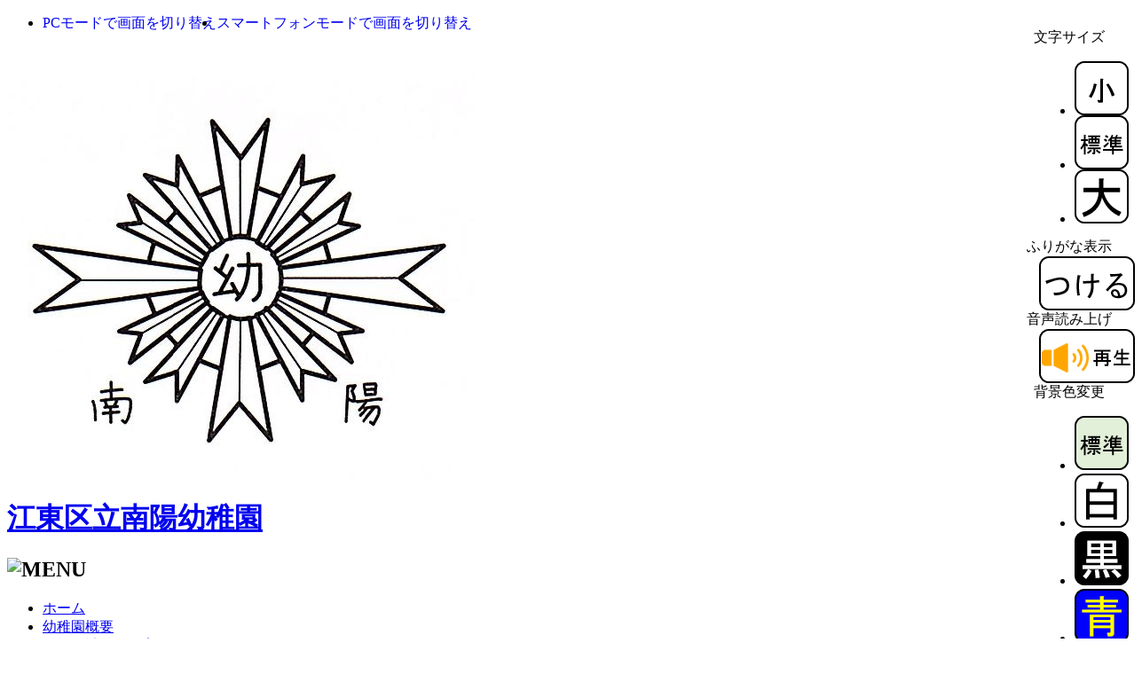

--- FILE ---
content_type: text/html; charset=UTF-8
request_url: http://nanyo-yo.koto.ed.jp/modules/hp_jpage1/
body_size: 99693
content:
<?xml version="1.0" encoding="UTF8"?>
<!DOCTYPE html PUBLIC "-//W3C//DTD XHTML 1.0 Transitional//EN" "http://www.w3.org/TR/xhtml1/DTD/xhtml1-transitional.dtd">
<html xmlns="http://www.w3.org/1999/xhtml" xml:lang="ja" lang="ja">
<head>
<meta name="viewport" content="width=device-width,initial-scale=1" /><meta http-equiv="content-type" content="text/html; charset=utf-8" />
<meta http-equiv="content-language" content="ja" />
<meta name="keywords" content="" />
<meta name="description" content="" />
<meta http-equiv="content-style-type" content="text/css" />
<meta http-equiv="content-script-type" content="text/javascript" />
<link rel="stylesheet" type="text/css" media="all" href="https://nanyo-yo.koto.ed.jp/themes/jschool_default_theme/css/style.css?latest=1720082690" />
<link rel="stylesheet" type="text/css" href="https://nanyo-yo.koto.ed.jp/themes/jschool_default_theme/css/ictea_cms.css?latest=1720082690" />
<link rel="stylesheet" type="text/css" title="white" href="https://nanyo-yo.koto.ed.jp/themes/jschool_default_theme/css/style_white.css?latest=1720082690"/>
<link rel="stylesheet" type="text/css" title="black" href="https://nanyo-yo.koto.ed.jp/themes/jschool_default_theme/css/style_black.css?latest=1720082690"/>
<link rel="stylesheet" type="text/css" title="blue" href="https://nanyo-yo.koto.ed.jp/themes/jschool_default_theme/css/style_blue.css?latest=1720082690"/>
<link rel="stylesheet" type="text/css" title="yellow" href="https://nanyo-yo.koto.ed.jp/themes/jschool_default_theme/css/style_yellow.css?latest=1720082690"/>
<script type="text/javascript" src="https://nanyo-yo.koto.ed.jp/themes/jschool_default_theme/js/jquery.js"></script>
<script type="text/javascript" src="https://nanyo-yo.koto.ed.jp/themes/jschool_default_theme/js/jQselectable.js"></script>
<script type="text/javascript" src="https://nanyo-yo.koto.ed.jp/themes/jschool_default_theme/js/jquery.cookie.js"></script>
<script type="text/javascript" src="https://nanyo-yo.koto.ed.jp/themes/jschool_default_theme/js/jmc.fontresize.js"></script>
<script type="text/javascript" src="https://nanyo-yo.koto.ed.jp/themes/jschool_default_theme/js/ictea_base_simplebox.js"></script>
<script type="text/javascript" src="https://nanyo-yo.koto.ed.jp/themes/jschool_default_theme/js/hp_theme_change_prepare.js"></script>
<script type="text/javascript">
	JThemechange.ANDT_URL = "https://andteacher.jp";
</script>


<script type="text/javascript" src="https://nanyo-yo.koto.ed.jp/themes/hp_jsmartphone/js/smart.js"></script>
<script language="JavaScript">
	JSmartphone.MENU_ICON_POSITION="R";
	JSmartphone.LOGIN= "1";
	JSmartphone.INFORMATION= "";
	JSmartphone.MOBILE= "";
	JSmartphone.ACCESS_COUNTER= "";
	JSmartphone.RANKING= "";
	JSmartphone.GOOGLE= "";
	JSmartphone.ImageSizeSP= "499";
	JSmartphone.ImageSizeTB= "768";
	JSmartphone.BreakPoint= "1023";
	JSmartphone.CMS_ID= "nanyo-yo";
	JSmartphone.THEME= "fancy";
	JSmartphone.CMS_URL = "https://nanyo-yo.koto.ed.jp";
	JSmartphone.KANABO_WEB_URL = "furigana.koto.ed.jp/saas/default.ashx??";
	JSmartphone.SCHOOL_TYPEL = "pri_sch";
	JSmartphone.BG_PATTERN = "bg2-2.jpg"
	JSmartphone.A11Y_BG_PATTERN = "bg0-0.jpg"
	JSmartphone.SCHOOL_NAME = "江東区立南陽幼稚園";
	JSmartphone.SCHOOL_NAME_LIMIT_COUNT = "15";
</script>

	<link
		rel="stylesheet"
		type="text/css"
		media="only screen and (min-width: 1023px)"
		href="https://nanyo-yo.koto.ed.jp/themes/hp_jsmartphone/css/smart_common.css?latest=1720082690"
	/>
					<link
			rel="stylesheet"
			type="text/css"
			media="only screen and (max-width: 1023px)"
			href="https://nanyo-yo.koto.ed.jp/themes/hp_jsmartphone/css/smart_fancy.css?latest=1720082690"
		/>
			
	<script type="text/javascript" src="https://nanyo-yo.koto.ed.jp/themes/jschool_default_theme/js/accessibility/voice_s.js"></script>
	<script type="text/javascript">
		KanaboVoice.host_id = "ed.koto";
	</script>

	<script type="text/javascript" src="https://nanyo-yo.koto.ed.jp/themes/jschool_default_theme/js/accessibility/web_s.js"></script>
	<script type="text/javascript">
		const Kanabo={};
		Kanabo.HP_ORIGINAL_DOMAIN_NAME = "koto.ed.jp";
		if(Kanabo.HP_ORIGINAL_DOMAIN_NAME != '')
		{
			KanaboWeb.addHostName("koto.ed.jp");
		}
		KanaboWeb.addHostName("koto.andteacher.jp");
		KanaboWeb.host_id = "ed.koto";
		// サーバーからの受信通知イベントをオーバーライド
		KanaboWeb.onReceived = function() 
		{
			try
			{
				
			}
			catch(e)
			{
				//alert("error");
			}
		}
		
		// ふりがな変換実行後のイベントをオーバーライド
		KanaboWeb.onTranslated = function() 
		{
			try
			{
				
			}
			catch(e)
			{
				alert("ふりがな表示が中断されました。\nふりがなをはずすを押し、もう一度、ふりがなをつけるを押してください。");
			}
		}
		
		// ふりがな表示フォーカスの要求
		KanaboWeb.onRequiredFocus = function(translated)
		{
			try
			{
				if(translated == true)
				{
					// [はずす]ボタンにフォーカスを合わせる
					var element = document.getElementsByClassName("f_off")[0].children[0];
					element.focus({ focusVisible: true });
				}
				else
				{
					// [つける]ボタンにフォーカスを合わせる
					var element = document.getElementsByClassName("f_on")[0].children[0];
					element.focus({ focusVisible: true });
				}
			}
			catch(e)
			{
				alert("ふりがな表示が中断されました。\nふりがなをはずすを押し、もう一度、ふりがなをつけるを押してください。");
			}
		}
	</script>

<script type="text/javascript" src="https://nanyo-yo.koto.ed.jp/themes/jschool_default_theme/js/accessibility/style.js"></script>

<title>
	
															
		
				こどもたちの活動 -
	
	江東区立南陽幼稚園
	
		</title>

<!-- CSS3 Emu for IE8 -->
<!--[if IE 8]>
<style type="text/css">
.box,
.topPage .logoSet,
#header .topImage,
#header .topImage .topImage2,
#header .subPage{
	behavior: url(https://nanyo-yo.koto.ed.jp/themes/jschool_default_theme/html_lib/PIE.htc)\9;
	*behavior: null;
}
</style>
<![endif]-->

<style>
.f_on{display: inline;}
.f_off{display: none;}
.furigana .f_on{display: none;}
.furigana .f_off{display: inline;}
</style>

<script src="https://nanyo-yo.koto.ed.jp/include/xoops.js?latest=1325657786" type="text/javascript"></script>
<script src="https://nanyo-yo.koto.ed.jp/modules/ictea_base/include/js/ictea_base.js?latest=1439179438" type="text/javascript"></script>
<link rel="stylesheet" href="https://nanyo-yo.koto.ed.jp/language/japanese/style.css?latest=1325657786" type="text/css" />


</head>

<body id="pageTop">
<div id="background1"><div id="background2"><div id="background3">

<div class="box topPage" style="float:right; clear:both; z-index:998; position:fixed; right:1px">
	<dl>
						<div class="wa_boxIn" id="textsizer">
			<dt style="text-align: center">
				<span class="textresizer-label">文字サイズ</span>
			</dt>
			<dd>
				<div id="text-resizer-controls" class="textresizer">
					<ul>
						<li>
							<div class="char_size">
								<span>
									<a href="javascript:;" id="Small" title="小さく">
										<img src="https://nanyo-yo.koto.ed.jp/modules/hp_jschoolbase/images/small.png" alt="小さく"/>
									</a>
								</span>
							</div>
						</li>
						<li>
							<div class="char_size">
								<span>
									<a href="javascript:;" id="base" title="標準">
										<img src="https://nanyo-yo.koto.ed.jp/modules/hp_jschoolbase/images/standard.png" alt="標準" />
									</a>
								</span>
							</div>
						</li>
						<li>
							<div class="char_size">
								<span>
									<a href="javascript:;" id="Large" title="大きく">
										<img src="https://nanyo-yo.koto.ed.jp/modules/hp_jschoolbase/images/big.png" alt="大きく" />
									</a>
								</span>
							</div>
						</li>
					</ul>
				</div>
			</dd>
		</div>
				
						<div class="wa_boxIn" id="ruby">
			<dt  style="text-align:center;">
				<span class="ruby-label">ふりがな表示</span>
			</dt>
			<dd>
				<div id="ruby-controls" class="ruby">
				<span class="f_on">
					<a href="javascript:KanaboWeb.execCommand('on','kb_lv=0&kb_md=0&kb_sz=70%&kb_ft=custom&kb_ht=none')">
						<img src="https://nanyo-yo.koto.ed.jp/modules/hp_jschoolbase/images/on.png" alt="ふりがなつける" />
					</a>
				</span>
				<span class="f_off">
					<a href="javascript:KanaboWeb.execCommand('off')">
						<img src="https://nanyo-yo.koto.ed.jp/modules/hp_jschoolbase/images/off.png" alt="ふりがなはずす" />
					</a>
				</span>
				</div>
			</dd>
		</div>
				
						<div class="wa_boxIn" id="voice">
			<dt style="text-align:center;">
				<span class="voice-label">音声読み上げ</span>
			</dt>
			<dd>
				<div id="voice-controls" class="voice">
					<span>
																	<a href="javascript:KanaboVoice.openPopup('pageTop','kbv_valias=f2&kbv_speed=1')">
							<img src="https://nanyo-yo.koto.ed.jp/modules/hp_jschoolbase/images/voice_on.png"  alt="開始(別ウィンドウで開く)" />
						</a>
																</span>
				</div>
			</dd>
		</div>
								<div class="wa_boxIn" id="color-contrast">
			<dt  style="text-align:center;">
				<span class="color-contrast-label">背景色変更</span>
			</dt>
			<dd>
				<div id="color-contrast-controls" class="color-contrast">
					<ul>
						<li>
						<span>
							<a title="base" href="javascript:KanaboStyle.setActiveStyleSheet('base')">
								<img src="https://nanyo-yo.koto.ed.jp/modules/hp_jschoolbase/images/base.png" alt="背景色標準"/>
							</a>
						</span>
						</li>
						<li>
						<span>
							<a title="white" href="javascript:KanaboStyle.setActiveStyleSheet('white')">
								<img src="https://nanyo-yo.koto.ed.jp/modules/hp_jschoolbase/images/white.png" alt="背景色白"/>
							</a>
						</span>
						</li>
						<li>
						<span>
							<a title="black" href="javascript:KanaboStyle.setActiveStyleSheet('black')">
								<img src="https://nanyo-yo.koto.ed.jp/modules/hp_jschoolbase/images/black.png" alt="背景色黒"/>
							</a>
						</span>
						</li>
						<li>
						<span>
							<a title="blue" href="javascript:KanaboStyle.setActiveStyleSheet('blue')">
								<img src="https://nanyo-yo.koto.ed.jp/modules/hp_jschoolbase/images/blue.png" alt="背景色青"/>
							</a>
						</span>
						</li>
						<li>
						<span>
							<a title="yellow" href="javascript:KanaboStyle.setActiveStyleSheet('yellow')">
								<img src="https://nanyo-yo.koto.ed.jp/modules/hp_jschoolbase/images/yellow.png" alt="背景色黄"/>
							</a>
						</span>
						</li>
					</ul>
				</div>
			</dd>
		</div>
			</dl>
</div>

<div class="switchDevice" style="z-index:999; position:relative;">
	<ul style="display: flex; left: 15px">
		<li>
			<a class="pc off" tabindex="0" href="#" id="pc-focus" role="button" style="text-decoration-line: none;">
				<span class="content_blind">
					PCモードで画面を切り替え
				</span>
			</a>
		</li>
		<li>
			<a class="sp off" tabindex="0" href="#" id="sp-focus" role="button" style="text-decoration-line: none;">
				<span class="content_blind">
					スマートフォンモードで画面を切り替え
				</span>
			</a>
		</li>
	</ul>
</div>
<div id="nav-box" class="position-R">
	<div id="nav-drawer" style="display:none;">
		<input id="nav-input" type="checkbox" class="nav-unshown" />
				<button id="nav-open" onclick="document.getElementById('nav-input').checked=!document.getElementById('nav-input').checked;" title="メニューのサイドバーを表示する" aria-expanded="false"></button>
				<label class="nav-unshown" id="nav-close" for="nav-input"></label>
		<div id="nav-content" class="nav-R" aria-hidden="true"></div>
	</div>
</div>

<div id="siteSubPage">
<div id="header">
	<div class="headerIn">
		<div class="subPage">
			<div class="logoSet">
												<p class="logo">
					<img src="https://nanyo-yo.koto.ed.jp/modules/hp_jschoolbase/attachfile/file5f0a7f8d9466e.jpg" alt="" />
				</p>
								
												<h1 style="font-family:sans-serif;">
					<a href="https://nanyo-yo.koto.ed.jp">
					江東区立南陽幼稚園
					</a>
				</h1>
							</div>
		</div>
	</div>
</div>
</div>

<div id="container">

<div id="leftColumn">
												<div class="box mainMenu"><div class="boxIn">
							
				<!-- <h3><span>メインメニュー</span></h3>-->
				<h2>
	<img src="https://nanyo-yo.koto.ed.jp/themes/jschool_default_theme/images/h3_menu.png" alt="MENU" />
</h2>

<ul id="mainMenu">
	<li class="icon_set01"><a href="https://nanyo-yo.koto.ed.jp/">ホーム</a></li>
					<li class="icon_set03">
		<a href="https://nanyo-yo.koto.ed.jp/modules/hp_jpage2/" title="幼稚園概要">
						幼稚園概要
						
					</a>
			</li>
				<li class="icon_set07">
		<a href="https://nanyo-yo.koto.ed.jp/modules/hp_jpage3/" title="目標・計画・教育">
						目標・計画・教育
						
					</a>
			</li>
				<li class="icon_set10">
		<a href="https://nanyo-yo.koto.ed.jp/modules/hp_jpage12/" title="新入園児のみなさんへ">
						新入園児のみなさんへ
						
					</a>
			</li>
				<li class="icon_set13">
		<a href="https://nanyo-yo.koto.ed.jp/modules/hp_jpage17/" title="父母と教師の会">
						父母と教師の会
						
			<br />
			<strong style="font-weight: bold">
			<span style="color:red">[保護されています]</span>
			</strong>
					</a>
			</li>
				<li class="icon_set12">
		<a href="https://nanyo-yo.koto.ed.jp/modules/hp_jpage5/" title="園だより">
						園だより
						
					</a>
			</li>
				<li class="icon_set05">
		<a href="https://nanyo-yo.koto.ed.jp/modules/hp_jpage1/" title="こどもたちの活動">
						<strong style="font-weight: bold">
			<span class="access_menu" style="color:red">こどもたちの活動</span>
			</strong>
						
					</a>
						<ul id="subMenu">
						<li>
				<a href="https://nanyo-yo.koto.ed.jp/modules/hp_jpage1/index.php?sel_cat=7" title="オリンピック・パラリンピック教育">
										オリンピック・パラリンピック教育
					
									</a>
			</li>
										<li>
				<a href="https://nanyo-yo.koto.ed.jp/modules/hp_jpage1/index.php?sel_cat=5" title="生活や行事の様子">
										生活や行事の様子
					
									</a>
			</li>
					</ul>
					</li>
				<li class="icon_set07">
		<a href="https://nanyo-yo.koto.ed.jp/modules/hp_jpage11/" title="にじ組（預かり保育）">
						にじ組（預かり保育）
						
					</a>
			</li>
				<li class="icon_set11">
		<a href="https://nanyo-yo.koto.ed.jp/modules/hp_jpage7/" title="かんがるーひろば">
						かんがるーひろば
						
					</a>
			</li>
				<li class="icon_set06">
		<a href="https://nanyo-yo.koto.ed.jp/modules/hp_jpage8/" title="入園をお考えの方へ">
						入園をお考えの方へ
						
					</a>
			</li>
				<li class="icon_set10">
		<a href="https://nanyo-yo.koto.ed.jp/modules/hp_jpage16/" title="江東区立幼稚園教育研究会">
						江東区立幼稚園教育研究会
						
					</a>
			</li>
				<li class="icon_set08">
		<a href="https://nanyo-yo.koto.ed.jp/modules/hp_jpage10/" title="リンク集">
						リンク集
						
					</a>
			</li>
				<li class="icon_set09">
		<a href="https://nanyo-yo.koto.ed.jp/modules/hp_jsitemap/" title="サイトマップ">
						サイトマップ
						
					</a>
			</li>
		</ul>
<ul class="subMenu">
		<li class="subMenu" ><a href="https://nanyo-yo.koto.ed.jp/modules/hp_jmanual/">操作方法</a></li>
	</ul>
		</div></div>
	</div>
<div id="mainColumn">






<div class="box"><div class="boxIn">
<div>
	<ul id="breadcrumbs">
		<li class="home"><a href="https://nanyo-yo.koto.ed.jp">ホーム</a></li>
		<li><a href="https://nanyo-yo.koto.ed.jp/modules/hp_jpage1/">こどもたちの活動</a></li>
			</ul>
</div>

<div class="list infoList">
	<form action='index.php' method='post' name='searchForm' id='searchForm'>
		<div class="titleBody">
			<h2 class="subpage icon_set05">
				こどもたちの活動
			</h2>
			
			<div class="cateSearchBox">
				<label for="sel_cat" class="mi">カテゴリ</label>
				<select id="sel_cat" name="sel_cat" style="display: inline-block; width: auto;">
					<option value="">選択してください</option>
					<option label="オリンピック・パラリンピック教育" value="7">オリンピック・パラリンピック教育</option>
<option label="生活や行事の様子" value="5">生活や行事の様子</option>

				</select>
				<br/>
				
				<label for="sel_limit" class="mi">件数</label>
				<select id="sel_limit" name="sel_limit">
					<option label="10件" value="10">10件</option>
<option label="20件" value="20">20件</option>
<option label="50件" value="50">50件</option>

				</select>
				<a onclick="document.searchForm.submit();return false;" href=""><img alt="検索" src="https://nanyo-yo.koto.ed.jp/themes/jschool_default_theme/images/icon_search2.png"></a>
			</div>
		</div>
	</form>
	
					
						<div id="hp_jpage1_read0">
				
		<dl>
							<dt>
				<span class="round">
					カテゴリ:生活や行事の様子
				</span>
				<br />
				<a href="./blog_detail.php?page_parent=836">
					年少組　戸外遊びの様子♪
				</a>
			</dt>
			
						<div style="position:relative;left:15px;top:10px;">
								<a id="kanabo_voice" href="javascript:KanaboVoice.openPopup('hp_jpage1_read0','kbv_valias=f2&kbv_speed=1')">
					<img src="https://nanyo-yo.koto.ed.jp/modules/hp_jschoolbase/images/voice_on_block.png" height="30" alt="開始(別ウィンドウで開く)" style="padding-bottom: 20px;"/>
				</a>
							</div>
						
			<dd>
												<div>
					<p>&nbsp;</p>

<p>　戸外で過ごしやすい気温が続き、年少組のこどもたちも、たくさん体を動かして遊んでいます！</p>

<p>新しく「たいこ橋」や「のぼり棒」、「ブランコ」も使い始め、戸外で遊ぶ固定遊具も増えました！！</p>

<p>&nbsp;</p>

<p>新しい遊具を使う前には、約束を先生と一緒に聞きます。</p>

<p>まずは、「たいこ橋」を使う時の約束・・・</p>

<p><img alt="" src="https://nanyo-yo.koto.ed.jp/modules/ictea_base/include/js/ckeditor/kcfinder/upload/images/20250922172749.JPG" style="max-width: 100%!important;width: 653px; height: 490px;" /></p>

<p>&nbsp;</p>

<p>たいこ橋を登る時は、ジャングルジムの方から登り、一番上までいったら、くるっと向きを変えて降りていきます。一方通行、上でこどもたちがぶつからないための約束です。</p>

<p>&nbsp;</p>

<p><img alt="" src="https://nanyo-yo.koto.ed.jp/modules/ictea_base/include/js/ckeditor/kcfinder/upload/images/20250922173146.JPG" style="max-width: 100%!important;width: 653px; height: 490px;" /></p>

<p>&nbsp;</p>

<p>約束を確認したら・・・好きな遊びの中でも使っていきます。</p>

<p>初めての登るたいこ橋にドキドキしたりしましたが、何度も遊ぶ中で、どんどん登り降りが楽しくなりました♪</p>

<p><img alt="" src="https://nanyo-yo.koto.ed.jp/modules/ictea_base/include/js/ckeditor/kcfinder/upload/images/20251001115517.JPG" style="max-width: 100%!important;width: 653px; height: 490px;" /></p>

<p>&nbsp;</p>

<p>&nbsp;</p>

<p>　続いて、「登り棒」を使う時の約束・・・</p>

<p>自分でマットを持ってきて靴と靴下を脱いで、登っていきます。</p>

<p><img alt="" src="https://nanyo-yo.koto.ed.jp/modules/ictea_base/include/js/ckeditor/kcfinder/upload/images/20251001120924.JPG" style="max-width: 100%!important;width: 653px; height: 570px;" /></p>

<p>1人で登ることが難しい場合は、「てつだって！」と先生に伝えて一緒にやります。</p>

<p><img alt="" src="https://nanyo-yo.koto.ed.jp/modules/ictea_base/include/js/ckeditor/kcfinder/upload/images/20251001115811.JPG" style="max-width: 100%!important;width: 653px; height: 490px;" /></p>

<p>どんどん上まで登っていけるようになると嬉しいね♪</p>

<p>&nbsp;</p>

<p>新しい遊具の他にも、学級で作ったトンボを持って散歩したり、畑などにいる虫探しをしたりしています！</p>

<p><img alt="" src="https://nanyo-yo.koto.ed.jp/modules/ictea_base/include/js/ckeditor/kcfinder/upload/images/20251001120026.JPG" style="max-width: 100%!important;width: 490px; height: 653px;" /></p>

<p><img alt="" src="https://nanyo-yo.koto.ed.jp/modules/ictea_base/include/js/ckeditor/kcfinder/upload/images/20251001120139.JPG" style="max-width: 100%!important;width: 653px; height: 490px;" /></p>

<p><img alt="" src="https://nanyo-yo.koto.ed.jp/modules/ictea_base/include/js/ckeditor/kcfinder/upload/images/20251001120155.JPG" style="max-width: 100%!important;width: 653px; height: 490px;" /></p>

<p>&nbsp;</p>

<p>そして・・・</p>

<p>念願の「ブランコ」も使い始めました！</p>

<p>立って乗らない、ブランコの周りの柵にはぶら下がらない、友達が待っている時は、ベンチに座って数を数えるなど、先生と一緒に約束を確認して、さっそくブランコに乗りました！</p>

<p><img alt="" src="https://nanyo-yo.koto.ed.jp/modules/ictea_base/include/js/ckeditor/kcfinder/upload/images/20251028175847.JPG" style="max-width: 100%!important;width: 653px; height: 490px;" /></p>

<p>自分で漕いでみたり、漕ぐのが難しい時は先生が手伝ってくれます。</p>

<p><img alt="" src="https://nanyo-yo.koto.ed.jp/modules/ictea_base/include/js/ckeditor/kcfinder/upload/images/20251028180122.JPG" style="max-width: 100%!important;width: 653px; height: 490px;" /></p>

<p>大人気のブランコなので、やりたい友達がたくさんいるので・・・</p>

<p>「♪１、２、３、４、５、６、７、８、９、１０　おーまけの　おーまけの　きしゃぽっぽー</p>

<p>ポーっとなったらかわりましょ　ぽっぽーのぽ♫」と、歌を歌いながら次の順番を待ちます。</p>

<p><img alt="" src="https://nanyo-yo.koto.ed.jp/modules/ictea_base/include/js/ckeditor/kcfinder/upload/images/20251028185813.JPG" style="max-width: 100%!important;width: 653px; height: 490px;" /></p>

<p>　まだまだこれから過ごしやすい季節が続きます。</p>

<p>学級の友達や、学年の友達と、楽しく伸び伸びと体を動かして遊んでいきたいと思います！</p>

<p>&nbsp;</p>

<p>&nbsp;</p>

<p>&nbsp;</p>

<p>&nbsp;</p>

<p>&nbsp;</p>

<p>&nbsp;</p>
				</div>
												
								<div>
					<p class="date">
						公開日：2025年09月25日 09:00:00<br />
												更新日：2025年10月29日 15:50:39
											</p>
				</div>
			</dd>
				</dl>
		
						</div>
				
				
						<div id="hp_jpage1_read1">
				
		<dl>
							<dt>
				<span class="round">
					カテゴリ:生活や行事の様子
				</span>
				<br />
				<a href="./blog_detail.php?page_parent=818">
					夏休み中の畑～花だんごの芽が出てきたよ～　（年中組）
				</a>
			</dt>
			
						<div style="position:relative;left:15px;top:10px;">
								<a id="kanabo_voice" href="javascript:KanaboVoice.openPopup('hp_jpage1_read1','kbv_valias=f2&kbv_speed=1')">
					<img src="https://nanyo-yo.koto.ed.jp/modules/hp_jschoolbase/images/voice_on_block.png" height="30" alt="開始(別ウィンドウで開く)" style="padding-bottom: 20px;"/>
				</a>
							</div>
						
			<dd>
												<div>
					<p><span style="font-size:1.250em;">　今年、南陽幼稚園は５０歳の誕生日を迎えます。</span></p>

<p><span style="font-size:1.250em;">　年中組では、南陽幼稚園の５０歳の誕生日を、「畑を花でいっぱいにしてお祝いしよう！」と計画しました。</span></p>

<p><span style="font-size:1.250em;">　そこで、「花だんご」を作って畑に植えることにしました。</span></p>

<p>&nbsp;</p>

<p><span style="font-size:1.250em;">　まずは、「花だんご」の作り方を先生から聞きます。</span></p>

<p><span style="font-size:1.250em;">　みんな興味津々で聞いていました。</span></p>

<p><img alt="" src="https://nanyo-yo.koto.ed.jp/modules/ictea_base/include/js/ckeditor/kcfinder/upload/images/20250728000514.JPG" style="max-width: 100%!important;width: 300px; height: 215px;" />　<img alt="" src="https://nanyo-yo.koto.ed.jp/modules/ictea_base/include/js/ckeditor/kcfinder/upload/images/20250728000542.JPG" style="max-width: 100%!important;width: 300px; height: 247px;" /></p>

<p>&nbsp;</p>

<p><span style="font-size:1.250em;">　次に、畑を耕し、畝を作りました。</span></p>

<p><span style="font-size:1.250em;">　みんなで、シャベルを使って土を掘り起こしました。</span></p>

<p><span style="font-size:1.250em;">　途中、虫探しに夢中になったり、年長児が掘り残したジャガイモが出てきたりして、</span></p>

<p><span style="font-size:1.250em;">畑は大賑わい！</span></p>

<p><span style="font-size:1.250em;"><img alt="" src="https://nanyo-yo.koto.ed.jp/modules/ictea_base/include/js/ckeditor/kcfinder/upload/images/20250728000809.JPG" style="max-width: 100%!important;width: 300px; height: 225px;" />　<img alt="" src="https://nanyo-yo.koto.ed.jp/modules/ictea_base/include/js/ckeditor/kcfinder/upload/images/20250728000822.JPG" style="max-width: 100%!important;width: 300px; height: 225px;" /></span></p>

<p>&nbsp;</p>

<p><span style="font-size:1.250em;">　畑の準備が整い、「花だんご」作りに挑戦しました。</span></p>

<p><span style="font-size:1.250em;">　うまく、土を丸められるかな？</span></p>

<p><span style="font-size:1.250em;">　丸めた土の中に、肥料を入れて、お花に栄養たっぷりのだんごを作りました。</span></p>

<p><span style="font-size:1.250em;"><img alt="" src="https://nanyo-yo.koto.ed.jp/modules/ictea_base/include/js/ckeditor/kcfinder/upload/images/20250728001035.JPG" style="max-width: 100%!important;width: 300px; height: 225px;" />　<img alt="" src="https://nanyo-yo.koto.ed.jp/modules/ictea_base/include/js/ckeditor/kcfinder/upload/images/20250728001047.JPG" style="max-width: 100%!important;width: 300px; height: 225px;" /></span></p>

<p><span style="font-size:1.250em;"><img alt="" src="https://nanyo-yo.koto.ed.jp/modules/ictea_base/include/js/ckeditor/kcfinder/upload/images/20250728001123.JPG" style="max-width: 100%!important;width: 300px; height: 225px;" />　<img alt="" src="https://nanyo-yo.koto.ed.jp/modules/ictea_base/include/js/ckeditor/kcfinder/upload/images/20250728001136.JPG" style="max-width: 100%!important;width: 300px; height: 257px;" /></span></p>

<p><span style="font-size:1.250em;">　だんごの周りに、種をくるくるとくっつけ、畑に植えていきます。</span></p>

<p><span style="font-size:1.250em;"><img alt="" src="https://nanyo-yo.koto.ed.jp/modules/ictea_base/include/js/ckeditor/kcfinder/upload/images/20250728001254.JPG" style="max-width: 100%!important;width: 300px; height: 225px;" />　<img alt="" src="https://nanyo-yo.koto.ed.jp/modules/ictea_base/include/js/ckeditor/kcfinder/upload/images/20250728001321.JPG" style="max-width: 100%!important;width: 300px; height: 225px;" /></span></p>

<p><span style="font-size:1.250em;">お　水もあげようね。</span></p>

<p><span style="font-size:1.250em;"><img alt="" src="https://nanyo-yo.koto.ed.jp/modules/ictea_base/include/js/ckeditor/kcfinder/upload/images/20250728001350.JPG" style="max-width: 100%!important;width: 225px; height: 300px;" />　<img alt="" src="https://nanyo-yo.koto.ed.jp/modules/ictea_base/include/js/ckeditor/kcfinder/upload/images/20250728001406.JPG" style="max-width: 100%!important;width: 300px; height: 225px;" /></span></p>

<p>&nbsp;</p>

<p><span style="font-size:1.250em;">　そして、植えてから一週間。</span></p>

<p><span style="font-size:1.250em;">　芽が出てきましたよ！！</span></p>

<p><span style="font-size:1.250em;"><img alt="" src="https://nanyo-yo.koto.ed.jp/modules/ictea_base/include/js/ckeditor/kcfinder/upload/images/20250728002000.JPG" style="max-width: 100%!important;width: 300px; height: 225px;" />　<img alt="" src="https://nanyo-yo.koto.ed.jp/modules/ictea_base/include/js/ckeditor/kcfinder/upload/images/20250728002014.JPG" style="max-width: 100%!important;width: 300px; height: 225px;" /></span></p>

<p>&nbsp;</p>

<p><span style="font-size:1.250em;">どんな花が咲くのかな？</span></p>

<p><span style="font-size:1.250em;">楽しみですね。</span></p>

<p><span style="font-size:1.250em;">花いっぱいにして、幼稚園の５０歳の誕生日を、みんなでお祝いしましょう！</span></p>

<p>&nbsp;</p>

<p>&nbsp;</p>

<p>&nbsp;</p>

<p>＊「花だんご」は、土に花の種を練りこんで丸めたものを、プランターや畑に植える種まき方法で、子どもでも簡単に作れます。</p>

<p>種が土にくるまれだんご状になっているので、雨や風などで種が流されたり、種が飛んでしまう事を防げたり、鳥などに種を食べられてしまうことを防げたりします。</p>

<p><img alt="" src="https://nanyo-yo.koto.ed.jp/modules/ictea_base/include/js/ckeditor/kcfinder/upload/images/20250728004105.jpg" style="max-width: 100%!important;width: 200px; height: 208px;" /></p>

<p>&nbsp;</p>

<p>&nbsp;</p>

<p>&nbsp;</p>

<p>&nbsp;</p>

<p>&nbsp;</p>
				</div>
												
								<div>
					<p class="date">
						公開日：2025年07月27日 23:00:00<br />
												更新日：2025年07月29日 18:24:07
											</p>
				</div>
			</dd>
				</dl>
		
						</div>
				
				
						<div id="hp_jpage1_read2">
				
		<dl>
							<dt>
				<span class="round">
					カテゴリ:生活や行事の様子
				</span>
				<br />
				<a href="./blog_detail.php?page_parent=808">
					３歳児年少組　絵の具遊び♪
				</a>
			</dt>
			
						<div style="position:relative;left:15px;top:10px;">
								<a id="kanabo_voice" href="javascript:KanaboVoice.openPopup('hp_jpage1_read2','kbv_valias=f2&kbv_speed=1')">
					<img src="https://nanyo-yo.koto.ed.jp/modules/hp_jschoolbase/images/voice_on_block.png" height="30" alt="開始(別ウィンドウで開く)" style="padding-bottom: 20px;"/>
				</a>
							</div>
						
			<dd>
												<div>
					<p>気持ちよく晴れた絵の具遊びの日♪</p>

<p>暑さに負けずに、絵の具をぐるぐる塗って園庭を広く使い、絵の具遊びを楽しみました！</p>

<p>&nbsp;</p>

<p>まずは、１色ずつぐるぐる～！</p>

<p>自分たちの好きなように机の上で塗りました。</p>

<p><img alt="" src="https://nanyo-yo.koto.ed.jp/modules/ictea_base/include/js/ckeditor/kcfinder/upload/images/20250709181917.png" style="max-width: 100%!important;width: 290px; height: 345px;" /></p>

<p><img alt="" src="https://nanyo-yo.koto.ed.jp/modules/ictea_base/include/js/ckeditor/kcfinder/upload/images/20250709182044.png" style="max-width: 100%!important;width: 300px; height: 375px;" /></p>

<p>&nbsp;</p>

<p><img alt="" src="https://nanyo-yo.koto.ed.jp/modules/ictea_base/include/js/ckeditor/kcfinder/upload/images/20250709182343.png" style="max-width: 100%!important;width: 325px; height: 245px;" /></p>

<p>&nbsp;</p>

<p>今日はいつもの手の色と違う色に変身してるぞ～！</p>

<p><img alt="" src="https://nanyo-yo.koto.ed.jp/modules/ictea_base/include/js/ckeditor/kcfinder/upload/images/20250709182441.png" style="max-width: 100%!important;width: 328px; height: 336px;" /></p>

<p><img alt="" src="https://nanyo-yo.koto.ed.jp/modules/ictea_base/include/js/ckeditor/kcfinder/upload/images/20250709182549.png" style="max-width: 100%!important;width: 261px; height: 321px;" /></p>

<p>&nbsp;</p>

<p><img alt="" src="https://nanyo-yo.koto.ed.jp/modules/ictea_base/include/js/ckeditor/kcfinder/upload/images/20250709190444.png" style="max-width: 100%!important;width: 272px; height: 352px;" /></p>

<p>お次は！</p>

<p>様々な色を混ぜてぐるぐる～！</p>

<p><img alt="" src="https://nanyo-yo.koto.ed.jp/modules/ictea_base/include/js/ckeditor/kcfinder/upload/images/20250709182239.png" style="max-width: 100%!important;width: 306px; height: 363px;" /></p>

<p><img alt="" src="https://nanyo-yo.koto.ed.jp/modules/ictea_base/include/js/ckeditor/kcfinder/upload/images/20250709182524.png" style="max-width: 100%!important;width: 300px; height: 343px;" /></p>

<p>「さっきの色と違う～！」「この色きれい！」など、思い思いの言葉を口にしていました。</p>

<p>今日は汚れても大丈夫な服♪</p>

<p><img alt="" src="https://nanyo-yo.koto.ed.jp/modules/ictea_base/include/js/ckeditor/kcfinder/upload/images/20250709190648.png" style="max-width: 100%!important;width: 182px; height: 225px;" /></p>

<p>「先生にも付けちゃお～！」と、自分の服やお友達、先生の服にもペタペタ。</p>

<p>そして素敵な色の手に変身した後は、</p>

<p>大きな紙にペタペタペタ～！！！</p>

<p>いつも見ている画用紙よりも大きくてこどもたちも大興奮！</p>

<p>&nbsp;</p>

<p><img alt="" src="https://nanyo-yo.koto.ed.jp/modules/ictea_base/include/js/ckeditor/kcfinder/upload/images/20250709182757.png" style="max-width: 100%!important;width: 400px; height: 473px;" /></p>

<p><img alt="" src="https://nanyo-yo.koto.ed.jp/modules/ictea_base/include/js/ckeditor/kcfinder/upload/images/20250709182815.png" style="max-width: 100%!important;width: 400px; height: 300px;" /></p>

<p><img alt="" src="https://nanyo-yo.koto.ed.jp/modules/ictea_base/include/js/ckeditor/kcfinder/upload/images/20250709182832.png" style="max-width: 100%!important;width: 400px; height: 271px;" /></p>

<p>とっても楽しい絵の具遊びとなりました！</p>

<p>&nbsp;</p>

<p>&nbsp;</p>
				</div>
												
								<div>
					<p class="date">
						公開日：2025年07月10日 09:00:00<br />
												更新日：2025年07月14日 16:57:04
											</p>
				</div>
			</dd>
				</dl>
		
						</div>
				
				
						<div id="hp_jpage1_read3">
				
		<dl>
							<dt>
				<span class="round">
					カテゴリ:生活や行事の様子
				</span>
				<br />
				<a href="./blog_detail.php?page_parent=807">
					グリーンプランナーさん　「なかよし小道」を花いっぱいにしました
				</a>
			</dt>
			
						<div style="position:relative;left:15px;top:10px;">
								<a id="kanabo_voice" href="javascript:KanaboVoice.openPopup('hp_jpage1_read3','kbv_valias=f2&kbv_speed=1')">
					<img src="https://nanyo-yo.koto.ed.jp/modules/hp_jschoolbase/images/voice_on_block.png" height="30" alt="開始(別ウィンドウで開く)" style="padding-bottom: 20px;"/>
				</a>
							</div>
						
			<dd>
												<div>
					<p><span style="font-size:1.250em;">南陽幼稚園には「グリーンプランナー」さんの活動があります。</span></p>

<p><span style="font-size:1.250em;">昨年度までは、父母と教師の会の活動でしたが、</span></p>

<p><span style="font-size:1.250em;">今年度からは、ボランティアの方々（在園児保護者、修了児保護者）で運営しています。</span></p>

<p>&nbsp;</p>

<p><span style="font-size:1.250em;">先日、なかよし小道に、たくさんの花を植えてくださいました。</span></p>

<p><span style="font-size:1.250em;"><img alt="" src="https://nanyo-yo.koto.ed.jp/modules/ictea_base/include/js/ckeditor/kcfinder/upload/images/20250707233009.JPG" style="max-width: 100%!important;width: 300px; height: 225px;" />　<img alt="" src="https://nanyo-yo.koto.ed.jp/modules/ictea_base/include/js/ckeditor/kcfinder/upload/images/20250707233023.JPG" style="max-width: 100%!important;width: 300px; height: 225px;" /></span></p>

<p><span style="font-size:1.250em;"><img alt="" src="https://nanyo-yo.koto.ed.jp/modules/ictea_base/include/js/ckeditor/kcfinder/upload/images/20250707233106.JPG" style="max-width: 100%!important;width: 300px; height: 225px;" />　<img alt="" src="https://nanyo-yo.koto.ed.jp/modules/ictea_base/include/js/ckeditor/kcfinder/upload/images/20250707233120.JPG" style="max-width: 100%!important;width: 225px; height: 300px;" /></span></p>

<p><span style="font-size:1.250em;">なかよし小道が、ぱぁっと明るくなりましたね。</span></p>

<p><span style="font-size:1.250em;"><img alt="" src="https://nanyo-yo.koto.ed.jp/modules/ictea_base/include/js/ckeditor/kcfinder/upload/images/20250707233229.JPG" style="max-width: 100%!important;width: 300px; height: 225px;" />　<img alt="" src="https://nanyo-yo.koto.ed.jp/modules/ictea_base/include/js/ckeditor/kcfinder/upload/images/20250707233252.JPG" style="max-width: 100%!important;width: 300px; height: 225px;" /></span></p>

<p><span style="font-size:1.250em;"><img alt="" src="https://nanyo-yo.koto.ed.jp/modules/ictea_base/include/js/ckeditor/kcfinder/upload/images/20250707233317.JPG" style="max-width: 100%!important;width: 225px; height: 300px;" />　<img alt="" src="https://nanyo-yo.koto.ed.jp/modules/ictea_base/include/js/ckeditor/kcfinder/upload/images/20250707233335.JPG" style="max-width: 100%!important;width: 225px; height: 300px;" /></span></p>

<p>&nbsp;</p>

<p><span style="font-size:1.250em;">なかよし小道が、「素敵な小道」になりました。</span></p>

<p><span style="font-size:1.250em;">グリーンプランナーの皆様、暑い中の活動、ありがとうございました。</span></p>

<p>&nbsp;</p>
				</div>
												
								<div>
					<p class="date">
						公開日：2025年07月07日 23:00:00<br />
												更新日：2025年07月08日 17:41:42
											</p>
				</div>
			</dd>
				</dl>
		
						</div>
				
				
						<div id="hp_jpage1_read4">
				
		<dl>
							<dt>
				<span class="round">
					カテゴリ:生活や行事の様子
				</span>
				<br />
				<a href="./blog_detail.php?page_parent=806">
					７月7日　４歳児年中組　七夕パーティをしました
				</a>
			</dt>
			
						<div style="position:relative;left:15px;top:10px;">
								<a id="kanabo_voice" href="javascript:KanaboVoice.openPopup('hp_jpage1_read4','kbv_valias=f2&kbv_speed=1')">
					<img src="https://nanyo-yo.koto.ed.jp/modules/hp_jschoolbase/images/voice_on_block.png" height="30" alt="開始(別ウィンドウで開く)" style="padding-bottom: 20px;"/>
				</a>
							</div>
						
			<dd>
												<div>
					<p><span style="font-size:1.250em;">７月7日は、七夕です。</span></p>

<p><span style="font-size:1.250em;">４歳児年中組では、短冊や輪つなぎ、織姫や彦星など、笹飾り作りをしました。</span></p>

<p>&nbsp;</p>

<p><span style="font-size:1.250em;">ビー玉転がしで模様を付け、短冊にしました。</span></p>

<p><img alt="" src="https://nanyo-yo.koto.ed.jp/modules/ictea_base/include/js/ckeditor/kcfinder/upload/images/20250707222156.JPG" style="max-width: 100%!important;width: 300px; height: 225px;" />　<img alt="" src="https://nanyo-yo.koto.ed.jp/modules/ictea_base/include/js/ckeditor/kcfinder/upload/images/20250707222218.JPG" style="max-width: 100%!important;width: 300px; height: 225px;" /></p>

<p><span style="font-size:1.250em;">偶然にできる模様が面白いね。</span></p>

<p><img alt="" src="https://nanyo-yo.koto.ed.jp/modules/ictea_base/include/js/ckeditor/kcfinder/upload/images/20250707222240.JPG" style="max-width: 100%!important;width: 300px; height: 282px;" />　<img alt="" src="https://nanyo-yo.koto.ed.jp/modules/ictea_base/include/js/ckeditor/kcfinder/upload/images/20250707222307.JPG" style="max-width: 100%!important;width: 300px; height: 246px;" /></p>

<p>&nbsp;</p>

<p><span style="font-size:1.250em;">輪つなぎもしました。</span></p>

<p><span style="font-size:1.250em;">5個つなげたら、キラキラ折り紙の輪を入れられるので、みんな長ーくつなげようと張り切っていました。</span></p>

<p><span style="font-size:1.250em;"><img alt="" src="https://nanyo-yo.koto.ed.jp/modules/ictea_base/include/js/ckeditor/kcfinder/upload/images/20250708172152.JPG" style="max-width: 100%!important;width: 300px; height: 225px;" />　<img alt="" src="https://nanyo-yo.koto.ed.jp/modules/ictea_base/include/js/ckeditor/kcfinder/upload/images/20250707222951.JPG" style="max-width: 100%!important;width: 300px; height: 225px;" /></span></p>

<p><span style="font-size:1.250em;"><img alt="" src="https://nanyo-yo.koto.ed.jp/modules/ictea_base/include/js/ckeditor/kcfinder/upload/images/20250707223736.JPG" style="max-width: 100%!important;width: 300px; height: 225px;" />　<img alt="" src="https://nanyo-yo.koto.ed.jp/modules/ictea_base/include/js/ckeditor/kcfinder/upload/images/20250707225419.JPG" style="max-width: 100%!important;width: 300px; height: 225px;" /></span></p>

<p>&nbsp;</p>

<p><span style="font-size:1.250em;">野菜作りもしました。</span></p>

<p><span style="font-size:1.250em;">紙を丸めてビニール袋でくるみます。</span></p>

<p><span style="font-size:1.250em;">トマト、キュウリ、ナス、トウモロコシなどの夏野菜がたくさんできました。</span></p>

<p><span style="font-size:1.250em;"><img alt="" src="https://nanyo-yo.koto.ed.jp/modules/ictea_base/include/js/ckeditor/kcfinder/upload/images/20250707225603.JPG" style="max-width: 100%!important;width: 300px; height: 225px;" />　<img alt="" src="https://nanyo-yo.koto.ed.jp/modules/ictea_base/include/js/ckeditor/kcfinder/upload/images/20250707225640.JPG" style="max-width: 100%!important;width: 300px; height: 225px;" /></span></p>

<p>&nbsp;</p>

<p><span style="font-size:1.250em;">織姫と彦星は、着物をサインペンで描き、</span></p>

<p><span style="font-size:1.250em;">霧吹きで水を掛けて作りました。</span></p>

<p><span style="font-size:1.250em;">水が掛かると、サインペンがにじんで素敵な着物に変身です。</span></p>

<p><span style="font-size:1.250em;"><img alt="" src="https://nanyo-yo.koto.ed.jp/modules/ictea_base/include/js/ckeditor/kcfinder/upload/images/20250707225831.JPG" style="max-width: 100%!important;width: 300px; height: 225px;" />　<img alt="" src="https://nanyo-yo.koto.ed.jp/modules/ictea_base/include/js/ckeditor/kcfinder/upload/images/20250707225906.JPG" style="max-width: 100%!important;width: 300px; height: 225px;" /></span></p>

<p><span style="font-size:1.250em;"><img alt="" src="https://nanyo-yo.koto.ed.jp/modules/ictea_base/include/js/ckeditor/kcfinder/upload/images/20250707225945.JPG" style="max-width: 100%!important;width: 300px; height: 225px;" />　<img alt="" src="https://nanyo-yo.koto.ed.jp/modules/ictea_base/include/js/ckeditor/kcfinder/upload/images/20250707230004.JPG" style="max-width: 100%!important;width: 300px; height: 225px;" /></span></p>

<p><span style="font-size:1.250em;"><img alt="" src="https://nanyo-yo.koto.ed.jp/modules/ictea_base/include/js/ckeditor/kcfinder/upload/images/20250707230020.JPG" style="max-width: 100%!important;width: 300px; height: 287px;" />　<img alt="" src="https://nanyo-yo.koto.ed.jp/modules/ictea_base/include/js/ckeditor/kcfinder/upload/images/20250707230356.jpg" style="max-width: 100%!important;width: 225px; height: 300px;" /></span></p>

<p>&nbsp;</p>

<p><span style="font-size: 16.25px;">みんなで笹に飾りました。</span></p>

<p><span style="font-size: 16.25px;"><img alt="" src="https://nanyo-yo.koto.ed.jp/modules/ictea_base/include/js/ckeditor/kcfinder/upload/images/20250707230520.JPG" style="max-width: 100%!important;width: 225px; height: 300px;" />　<img alt="" src="https://nanyo-yo.koto.ed.jp/modules/ictea_base/include/js/ckeditor/kcfinder/upload/images/20250707230538.JPG" style="max-width: 100%!important;width: 300px; height: 225px;" /></span></p>

<p>&nbsp;</p>

<p><span style="font-size: 16.25px;">そして、７月７日。七夕パーティーをしました。</span></p>

<p><span style="font-size: 16.25px;">薄暗い部屋にライトアップされた笹飾りは、</span></p>

<p><span style="font-size: 16.25px;">特別な感じを醸し出していました。</span></p>

<p><span style="font-size: 16.25px;">みんなが作った笹飾りを紹介したり、</span></p>

<p><span style="font-size: 16.25px;">短冊に書かれたお願い事を紹介したりしました。</span></p>

<p><span style="font-size: 16.25px;">「かけっこが速くなりたい」「アイドルになりたい」「友達とたくさん遊びたい」など、</span></p>

<p><span style="font-size: 16.25px;">どれも素敵なお願いごとですね。</span></p>

<p><span style="font-size: 16.25px;"><img alt="" src="https://nanyo-yo.koto.ed.jp/modules/ictea_base/include/js/ckeditor/kcfinder/upload/images/20250707230832.JPG" style="max-width: 100%!important;width: 300px; height: 225px;" />　<img alt="" src="https://nanyo-yo.koto.ed.jp/modules/ictea_base/include/js/ckeditor/kcfinder/upload/images/20250707230858.JPG" style="max-width: 100%!important;width: 300px; height: 225px;" /></span></p>

<p><span style="font-size: 16.25px;">次にブラックライトのパネルシアター「七夕のお話」を見ました。</span></p>

<p><span style="font-size: 16.25px;">ライトが当たると絵が光ります。</span></p>

<p><span style="font-size: 16.25px;">こどもたちからは、「わぁ」と声があがりました。</span></p>

<p><img alt="" src="https://nanyo-yo.koto.ed.jp/modules/ictea_base/include/js/ckeditor/kcfinder/upload/images/20250707231239.JPG" style="max-width: 100%!important;width: 300px; height: 225px;" />　<img alt="" src="https://nanyo-yo.koto.ed.jp/modules/ictea_base/include/js/ckeditor/kcfinder/upload/images/20250707231305.JPG" style="max-width: 100%!important;width: 300px; height: 225px;" /></p>

<p><span style="font-size:1.250em;">最後に、「七夕の歌」をみんなで歌って、七夕パーティーを終えました。</span></p>

<p>&nbsp;</p>

<p><span style="font-size:1.250em;">今夜は雨も降らず、天気も大丈夫なようです。</span></p>

<p><span style="font-size:1.250em;">きっと、織姫と彦星は、会うことができたでしょうね。</span></p>

<p><span style="font-size:1.250em;">そして、みんなの願いごとも叶いますように。</span></p>

<p>&nbsp;</p>
				</div>
												
								<div>
					<p class="date">
						公開日：2025年07月07日 22:00:00<br />
												更新日：2025年07月08日 17:43:57
											</p>
				</div>
			</dd>
				</dl>
		
						</div>
				
				
						<div id="hp_jpage1_read5">
				
		<dl>
							<dt>
				<span class="round">
					カテゴリ:生活や行事の様子
				</span>
				<br />
				<a href="./blog_detail.php?page_parent=799">
					６月7日　4歳児年中組　遊園地ごっこをしました！
				</a>
			</dt>
			
						<div style="position:relative;left:15px;top:10px;">
								<a id="kanabo_voice" href="javascript:KanaboVoice.openPopup('hp_jpage1_read5','kbv_valias=f2&kbv_speed=1')">
					<img src="https://nanyo-yo.koto.ed.jp/modules/hp_jschoolbase/images/voice_on_block.png" height="30" alt="開始(別ウィンドウで開く)" style="padding-bottom: 20px;"/>
				</a>
							</div>
						
			<dd>
												<div>
					<p><span style="font-size:1.250em;">今日は土曜保育のお楽しみとして、遊園地ごっこをしました！</span></p>

<p><span style="font-size:1.250em;">前日に担任の先生から遊園地チケットをもらい、「明日は遊園地！楽しみだなぁ！」とワクワクしながら登園したこどもたち。</span></p>

<p><span style="font-size:1.250em;"><img alt="" src="https://nanyo-yo.koto.ed.jp/modules/ictea_base/include/js/ckeditor/kcfinder/upload/images/20250608094614.jpeg" style="max-width: 100%!important;width: 300px; height: 179px;" /></span></p>

<p><img alt="" src="https://nanyo-yo.koto.ed.jp/modules/ictea_base/include/js/ckeditor/kcfinder/upload/images/20250608094647.JPG" style="max-width: 100%!important;width: 300px; height: 225px;" /></p>

<p><span style="font-size:1.250em;">どんなアトラクションがあるのかな？</span></p>

<p>&nbsp;</p>

<p><span style="font-size:1.250em;">遊園地に入ってすぐに目に飛び込んできたのは、</span></p>

<p><span style="font-size:1.250em;"><span style="background-color:#00ffff;">＜メリーゴーランド＞</span>でした！</span></p>

<p><span style="font-size:1.250em;">カラフルな屋根が、わくわく感を盛り上げてくれます。</span></p>

<p><span style="font-size:1.250em;"><img alt="" src="https://nanyo-yo.koto.ed.jp/modules/ictea_base/include/js/ckeditor/kcfinder/upload/images/20250608094906.JPG" style="max-width: 100%!important;width: 225px; height: 300px;" />　<img alt="" src="https://nanyo-yo.koto.ed.jp/modules/ictea_base/include/js/ckeditor/kcfinder/upload/images/20250608094849.JPG" style="max-width: 100%!important;width: 300px; height: 225px;" /></span></p>

<p><span style="font-size:1.250em;">自分んも足で床を蹴って、メリーゴーランドを動かします。</span></p>

<p><span style="font-size:1.250em;"><img alt="" src="https://nanyo-yo.koto.ed.jp/modules/ictea_base/include/js/ckeditor/kcfinder/upload/images/20250608094930.JPG" style="max-width: 100%!important;width: 300px; height: 225px;" />　<img alt="" src="https://nanyo-yo.koto.ed.jp/modules/ictea_base/include/js/ckeditor/kcfinder/upload/images/20250608094950.JPG" style="max-width: 100%!important;width: 300px; height: 225px;" /></span></p>

<p><span style="font-size:1.250em;"><img alt="" src="https://nanyo-yo.koto.ed.jp/modules/ictea_base/include/js/ckeditor/kcfinder/upload/images/20250608095008.JPG" style="max-width: 100%!important;width: 300px; height: 267px;" />　<img alt="" src="https://nanyo-yo.koto.ed.jp/modules/ictea_base/include/js/ckeditor/kcfinder/upload/images/20250608111122.JPG" style="max-width: 100%!important;width: 300px; height: 225px;" /></span></p>

<p>&nbsp;</p>

<p><span style="font-size:1.250em;"><span style="background-color:#00ffff;">＜ジェットコースター＞</span></span></p>

<p><img alt="" src="https://nanyo-yo.koto.ed.jp/modules/ictea_base/include/js/ckeditor/kcfinder/upload/images/20250608095128.JPG" style="max-width: 100%!important;width: 225px; height: 300px;" />　<img alt="" src="https://nanyo-yo.koto.ed.jp/modules/ictea_base/include/js/ckeditor/kcfinder/upload/images/20250608100031.JPG" style="max-width: 100%!important;width: 250px; height: 293px;" /></p>

<p><span style="font-size:1.250em;">出発する前は、ドキドキ。</span></p>

<p><span style="font-size:1.250em;">乗り終わってみると「もう一回乗りたい！」</span></p>

<p><span style="font-size:1.250em;"><img alt="" src="https://nanyo-yo.koto.ed.jp/modules/ictea_base/include/js/ckeditor/kcfinder/upload/images/20250608100146.JPG" style="max-width: 100%!important;width: 300px; height: 225px;" />　<img alt="" src="https://nanyo-yo.koto.ed.jp/modules/ictea_base/include/js/ckeditor/kcfinder/upload/images/20250608100215.JPG" style="max-width: 100%!important;width: 300px; height: 225px;" /></span></p>

<p><span style="font-size:1.250em;"><img alt="" src="https://nanyo-yo.koto.ed.jp/modules/ictea_base/include/js/ckeditor/kcfinder/upload/images/20250608100238.JPG" style="max-width: 100%!important;width: 300px; height: 225px;" />　<img alt="" src="https://nanyo-yo.koto.ed.jp/modules/ictea_base/include/js/ckeditor/kcfinder/upload/images/20250608100449.JPG" style="max-width: 100%!important;width: 300px; height: 225px;" /></span></p>

<p><span style="font-size:1.250em;"><img alt="" src="https://nanyo-yo.koto.ed.jp/modules/ictea_base/include/js/ckeditor/kcfinder/upload/images/20250608102326.JPG" style="max-width: 100%!important;width: 300px; height: 225px;" />　<img alt="" src="https://nanyo-yo.koto.ed.jp/modules/ictea_base/include/js/ckeditor/kcfinder/upload/images/20250608110232.JPG" style="max-width: 100%!important;width: 300px; height: 225px;" /></span></p>

<p><span style="font-size:1.250em;"><img alt="" src="https://nanyo-yo.koto.ed.jp/modules/ictea_base/include/js/ckeditor/kcfinder/upload/images/20250608110257.JPG" style="max-width: 100%!important;width: 300px; height: 250px;" />　<img alt="" src="https://nanyo-yo.koto.ed.jp/modules/ictea_base/include/js/ckeditor/kcfinder/upload/images/20250608112112.JPG" style="max-width: 100%!important;width: 225px; height: 302px;" /></span></p>

<p>&nbsp;</p>

<p><span style="font-size: 16.25px;"><span style="background-color:#00ffff;">＜ぴょん！ぴょん！コーナー＞</span></span></p>

<p><img alt="" src="https://nanyo-yo.koto.ed.jp/modules/ictea_base/include/js/ckeditor/kcfinder/upload/images/20250608100407.JPG" style="max-width: 100%!important;width: 300px; height: 225px;" />　<img alt="" src="https://nanyo-yo.koto.ed.jp/modules/ictea_base/include/js/ckeditor/kcfinder/upload/images/20250608100430.JPG" style="max-width: 100%!important;width: 300px; height: 225px;" /></p>

<p><span style="font-size:1.250em;">ジャンプして、タンバリンを叩けるかな？</span></p>

<p><img alt="" src="https://nanyo-yo.koto.ed.jp/modules/ictea_base/include/js/ckeditor/kcfinder/upload/images/20250608102442.JPG" style="max-width: 100%!important;width: 300px; height: 225px;" />　<img alt="" src="https://nanyo-yo.koto.ed.jp/modules/ictea_base/include/js/ckeditor/kcfinder/upload/images/20250608102510.jpg" style="max-width: 100%!important;width: 300px; height: 225px;" /></p>

<p><span style="font-size:1.250em;">タンバリンを、よ～く見て！！　ジャーンプ！！</span></p>

<p><img alt="" src="https://nanyo-yo.koto.ed.jp/modules/ictea_base/include/js/ckeditor/kcfinder/upload/images/20250608102645.jpg" style="max-width: 100%!important;width: 225px; height: 300px;" />　<img alt="" src="https://nanyo-yo.koto.ed.jp/modules/ictea_base/include/js/ckeditor/kcfinder/upload/images/20250608102700.jpg" style="max-width: 100%!important;width: 198px; height: 317px;" />　</p>

<p><img alt="" src="https://nanyo-yo.koto.ed.jp/modules/ictea_base/include/js/ckeditor/kcfinder/upload/images/20250608102729.jpg" style="max-width: 100%!important;width: 200px; height: 291px;" />　<img alt="" src="https://nanyo-yo.koto.ed.jp/modules/ictea_base/include/js/ckeditor/kcfinder/upload/images/20250608110405.jpg" style="max-width: 100%!important;width: 200px; height: 296px;" /></p>

<p>&nbsp;</p>

<p><span style="font-size:1.250em;"><span style="background-color:#00ffff;">＜一本橋渡り＞</span></span></p>

<p><span style="font-size:1.250em;">これまでの経験を踏まえて、少し高くなっています。</span></p>

<p><span style="font-size:1.250em;">でも、だいぶ自信をもって渡る姿が増えてきました。</span></p>

<p><img alt="" src="https://nanyo-yo.koto.ed.jp/modules/ictea_base/include/js/ckeditor/kcfinder/upload/images/20250608100647.JPG" style="max-width: 100%!important;width: 300px; height: 225px;" />　<img alt="" src="https://nanyo-yo.koto.ed.jp/modules/ictea_base/include/js/ckeditor/kcfinder/upload/images/20250608100718.JPG" style="max-width: 100%!important;width: 300px; height: 225px;" /></p>

<p><img alt="" src="https://nanyo-yo.koto.ed.jp/modules/ictea_base/include/js/ckeditor/kcfinder/upload/images/20250608110648.jpg" style="max-width: 100%!important;width: 225px; height: 300px;" />　<img alt="" src="https://nanyo-yo.koto.ed.jp/modules/ictea_base/include/js/ckeditor/kcfinder/upload/images/20250608112018.JPG" style="max-width: 100%!important;width: 225px; height: 296px;" /></p>

<p><span style="font-size:1.250em;">途中で、一本橋の向きが変わり、上部がカーブ面に！</span></p>

<p><span style="font-size:1.250em;">難易度が増しました。</span></p>

<p><span style="font-size:1.250em;">でも、それがまた面白くて挑戦！</span></p>

<p><img alt="" src="https://nanyo-yo.koto.ed.jp/modules/ictea_base/include/js/ckeditor/kcfinder/upload/images/20250608101018.JPG" style="max-width: 100%!important;width: 225px; height: 300px;" />　<img alt="" src="https://nanyo-yo.koto.ed.jp/modules/ictea_base/include/js/ckeditor/kcfinder/upload/images/20250608103041.jpg" style="max-width: 100%!important;width: 240px; height: 295px;" /></p>

<p><span style="font-size:1.250em;">その他にも、コロコロボールをジャンプしてよけるゲームのコーナーもありました。</span></p>

<p><img alt="" src="https://nanyo-yo.koto.ed.jp/modules/ictea_base/include/js/ckeditor/kcfinder/upload/images/20250608110951.JPG" style="max-width: 100%!important;width: 350px; height: 263px;" /></p>

<p>&nbsp;</p>

<p><span style="font-size:1.250em;">遊園地で、たくさんたくさん遊びました。</span></p>

<p><span style="font-size:1.250em;">「楽しい」</span></p>

<p><span style="font-size:1.250em;">「もう一度やりたい！」</span></p>

<p><span style="font-size:1.250em;">そんな気持ちを味わいながら、体の様々な部位を動かして遊び、</span></p>

<p><span style="font-size:1.250em;">運動機能の発達が促されるようにしています。</span></p>

<p>&nbsp;</p>
				</div>
												
								<div>
					<p class="date">
						公開日：2025年06月07日 13:00:00<br />
												更新日：2025年06月10日 08:20:03
											</p>
				</div>
			</dd>
				</dl>
		
						</div>
				
				
						<div id="hp_jpage1_read6">
				
		<dl>
							<dt>
				<span class="round">
					カテゴリ:生活や行事の様子
				</span>
				<br />
				<a href="./blog_detail.php?page_parent=798">
					３歳児年少組　ウレタン積み木楽しいな♫
				</a>
			</dt>
			
						<div style="position:relative;left:15px;top:10px;">
								<a id="kanabo_voice" href="javascript:KanaboVoice.openPopup('hp_jpage1_read6','kbv_valias=f2&kbv_speed=1')">
					<img src="https://nanyo-yo.koto.ed.jp/modules/hp_jschoolbase/images/voice_on_block.png" height="30" alt="開始(別ウィンドウで開く)" style="padding-bottom: 20px;"/>
				</a>
							</div>
						
			<dd>
												<div>
					<p><strong>年少組では、ウレタン積み木を使い始めました♪</strong></p>

<p>学級で使い方の約束を確認し、好きな遊びの中で自由に使えるようにしています。</p>

<p><img alt="" src="https://nanyo-yo.koto.ed.jp/modules/ictea_base/include/js/ckeditor/kcfinder/upload/images/20250606172725.png" style="max-width: 100%!important;width: 300px; height: 205px;" /></p>

<p>みんなで一個ずつ積み木を運んできて、「大きなお風呂にジャボーン！」</p>

<p><img alt="" src="https://nanyo-yo.koto.ed.jp/modules/ictea_base/include/js/ckeditor/kcfinder/upload/images/20250606182254.png" style="max-width: 100%!important;width: 300px; height: 211px;" /></p>

<p>大きくてカラフルなウレタン積み木。1人では持てない物は、先生や友達を呼んで一緒に運びます。</p>

<p><img alt="" src="https://nanyo-yo.koto.ed.jp/modules/ictea_base/include/js/ckeditor/kcfinder/upload/images/20250606173429.png" style="max-width: 100%!important;width: 150px; height: 227px;" />　<img alt="" src="https://nanyo-yo.koto.ed.jp/modules/ictea_base/include/js/ckeditor/kcfinder/upload/images/20250606173617.png" style="max-width: 100%!important;width: 300px; height: 223px;" /></p>

<p>「車を作ったよ！」「いっしょに乗ろう！」「出発しまーす！」</p>

<p>大きなバスやタクシーのイメージで運転ごっこを楽しんでいます。</p>

<p><img alt="" src="https://nanyo-yo.koto.ed.jp/modules/ictea_base/include/js/ckeditor/kcfinder/upload/images/20250606173753.png" style="max-width: 100%!important;width: 200px; height: 220px;" /><img alt="" src="https://nanyo-yo.koto.ed.jp/modules/ictea_base/include/js/ckeditor/kcfinder/upload/images/20250606180938.png" style="max-width: 100%!important;width: 200px; height: 193px;" /></p>

<p>「ピッピー！警察です！」と警察ごっこをしている子が白バイ隊員になったり、</p>

<p>「火事です、火事です！消防車が出動します！」と消防隊達が消防車に乗って走り出したりと様々なイメージをもって楽しんでいます。</p>

<p><img alt="" src="https://nanyo-yo.koto.ed.jp/modules/ictea_base/include/js/ckeditor/kcfinder/upload/images/20250606173956.png" style="max-width: 100%!important;width: 200px; height: 223px;" /><img alt="" src="https://nanyo-yo.koto.ed.jp/modules/ictea_base/include/js/ckeditor/kcfinder/upload/images/20250606182007.png" style="max-width: 100%!important;width: 300px; height: 195px;" /></p>

<p>また、積み木を乗り物にするだけではなく、積み木を組み合わせて坂道を作り、ミニカーを走らせたり、移動するお家の中におままごとの道具を持ち込んでパーティーをしたりして遊んでいます。</p>

<p><img alt="" src="https://nanyo-yo.koto.ed.jp/modules/ictea_base/include/js/ckeditor/kcfinder/upload/images/20250606174232.png" style="max-width: 100%!important;width: 300px; height: 258px;" /></p>

<p>友達と一緒にたくさんの積み木を運んできて、作りながら「大きいお風呂みたいになったよ」とイメージをもちながら遊ぶ姿もあります。「ここから水が出ちゃうよ」「こっちにもう一個持ってこよう」「できた！ここは温泉だよ！」「お水でーす。乾杯しよう！」「ぼくはビールでかんぱーい！」「かんぱーい！」</p>

<p>こどもたちのイメージはどんどん広がっていって、毎日いろいろなものを作って遊んでいます♪</p>
				</div>
												
								<div>
					<p class="date">
						公開日：2025年06月06日 17:00:00<br />
												更新日：2025年06月07日 13:02:46
											</p>
				</div>
			</dd>
				</dl>
		
						</div>
				
				
						<div id="hp_jpage1_read7">
				
		<dl>
							<dt>
				<span class="round">
					カテゴリ:生活や行事の様子
				</span>
				<br />
				<a href="./blog_detail.php?page_parent=796">
					６月３日　４歳児年中組　歯磨き指導の様子
				</a>
			</dt>
			
						<div style="position:relative;left:15px;top:10px;">
								<a id="kanabo_voice" href="javascript:KanaboVoice.openPopup('hp_jpage1_read7','kbv_valias=f2&kbv_speed=1')">
					<img src="https://nanyo-yo.koto.ed.jp/modules/hp_jschoolbase/images/voice_on_block.png" height="30" alt="開始(別ウィンドウで開く)" style="padding-bottom: 20px;"/>
				</a>
							</div>
						
			<dd>
												<div>
					<p><span style="font-size:1.250em;">今日は、歯磨き指導がありました。</span></p>

<p><span style="font-size:1.250em;">「なぜ、虫歯になるの？」</span></p>

<p><span style="font-size:1.250em;">「なぜ、歯を磨くの？」</span></p>

<p><span style="font-size:1.250em;">「虫歯にならない磨き方は？」</span></p>

<p><span style="font-size:1.250em;">などを、分かりやすくお話していただきました。</span></p>

<p><span style="font-size:1.250em;"><img alt="" src="https://nanyo-yo.koto.ed.jp/modules/ictea_base/include/js/ckeditor/kcfinder/upload/images/20250603230242.JPG" style="max-width: 100%!important;width: 300px; height: 225px;" />　<img alt="" src="https://nanyo-yo.koto.ed.jp/modules/ictea_base/include/js/ckeditor/kcfinder/upload/images/20250603230320.JPG" style="max-width: 100%!important;width: 300px; height: 225px;" /></span></p>

<p><span style="font-size:1.250em;">虫歯になりやすいところは</span></p>

<p><span style="font-size:1.250em;">「歯と歯の間」</span></p>

<p><span style="font-size:1.250em;">「歯と歯茎の間」</span></p>

<p><span style="font-size:1.250em;">「食べ物を噛む部分の歯の表面」</span></p>

<p><span style="font-size:1.250em;">であることを聞き、歯磨きの仕方を教えてもらいました。</span></p>

<p><span style="font-size:1.250em;"><img alt="" src="https://nanyo-yo.koto.ed.jp/modules/ictea_base/include/js/ckeditor/kcfinder/upload/images/20250603230554.JPG" style="max-width: 100%!important;width: 300px; height: 225px;" />　<img alt="" src="https://nanyo-yo.koto.ed.jp/modules/ictea_base/include/js/ckeditor/kcfinder/upload/images/20250605161310.JPG" style="max-width: 100%!important;width: 300px; height: 225px;" /></span></p>

<p><span style="font-size:1.250em;">「歯ブラシを、細かく動かすといいよ」</span></p>

<p><span style="font-size:1.250em;">「前歯の裏側は、歯ブラシをたてにして」</span></p>

<p><span style="font-size:1.250em;">「奥歯は、食べ物をすりつぶす上の面をよく磨いてね」</span></p>

<p><span style="font-size:1.250em;">みんな、真剣に聞いていました。</span></p>

<p>&nbsp;</p>

<p><span style="font-size:1.250em;">そして、実際に歯ブラシで磨いてみました。</span></p>

<p><span style="font-size:1.250em;"><img alt="" src="https://nanyo-yo.koto.ed.jp/modules/ictea_base/include/js/ckeditor/kcfinder/upload/images/20250605161334.JPG" style="max-width: 100%!important;width: 300px; height: 225px;" />　<img alt="" src="https://nanyo-yo.koto.ed.jp/modules/ictea_base/include/js/ckeditor/kcfinder/upload/images/20250603231001.jpg" style="max-width: 100%!important;width: 300px; height: 225px;" /></span></p>

<p><span style="font-size:1.250em;"><img alt="" src="https://nanyo-yo.koto.ed.jp/modules/ictea_base/include/js/ckeditor/kcfinder/upload/images/20250603231022.jpg" style="max-width: 100%!important;width: 300px; height: 229px;" />　<img alt="" src="https://nanyo-yo.koto.ed.jp/modules/ictea_base/include/js/ckeditor/kcfinder/upload/images/20250603231101.jpg" style="max-width: 100%!important;width: 300px; height: 235px;" /></span></p>

<p><img alt="" src="https://nanyo-yo.koto.ed.jp/modules/ictea_base/include/js/ckeditor/kcfinder/upload/images/20250603231143.jpg" style="max-width: 100%!important;width: 220px; height: 293px;" />　<img alt="" src="https://nanyo-yo.koto.ed.jp/modules/ictea_base/include/js/ckeditor/kcfinder/upload/images/20250603231257.jpg" style="max-width: 100%!important;width: 340px; height: 255px;" /></p>

<p><img alt="" src="https://nanyo-yo.koto.ed.jp/modules/ictea_base/include/js/ckeditor/kcfinder/upload/images/20250603231405.jpg" style="max-width: 100%!important;width: 300px; height: 225px;" />　<img alt="" src="https://nanyo-yo.koto.ed.jp/modules/ictea_base/include/js/ckeditor/kcfinder/upload/images/20250603231447.jpg" style="max-width: 100%!important;width: 300px; height: 225px;" /></p>

<p><span style="font-size:1.250em;">「みんな、とてもきれいに磨けますね」</span></p>

<p><span style="font-size:1.250em;">と、歯磨きの先生に褒められて、にっこにこ！</span></p>

<p>&nbsp;</p>

<p><span style="font-size:1.250em;">そして、お弁当後、</span></p>

<p><span style="font-size:1.250em;">教えてもらったことを思い出しながら、歯を磨きました。</span></p>

<p><span style="font-size:1.250em;">歯磨きの先生も見に来て、磨き方を確認してくれました。</span></p>

<p><img alt="" src="https://nanyo-yo.koto.ed.jp/modules/ictea_base/include/js/ckeditor/kcfinder/upload/images/20250605161408.JPG" style="max-width: 100%!important;width: 225px; height: 300px;" />　<img alt="" src="https://nanyo-yo.koto.ed.jp/modules/ictea_base/include/js/ckeditor/kcfinder/upload/images/20250603232204.jpg" style="max-width: 100%!important;width: 300px; height: 256px;" /></p>

<p><span style="font-size:1.250em;">立ち歩かず、落ち着いて、丁寧に磨いていました。</span></p>

<p><img alt="" src="https://nanyo-yo.koto.ed.jp/modules/ictea_base/include/js/ckeditor/kcfinder/upload/images/20250603232239.JPG" style="max-width: 100%!important;width: 300px; height: 225px;" />　<img alt="" src="https://nanyo-yo.koto.ed.jp/modules/ictea_base/include/js/ckeditor/kcfinder/upload/images/20250603232307.jpg" style="max-width: 100%!important;width: 300px; height: 225px;" /></p>

<p><img alt="" src="https://nanyo-yo.koto.ed.jp/modules/ictea_base/include/js/ckeditor/kcfinder/upload/images/20250603232343.jpg" style="max-width: 100%!important;width: 300px; height: 252px;" />　<img alt="" src="https://nanyo-yo.koto.ed.jp/modules/ictea_base/include/js/ckeditor/kcfinder/upload/images/20250603232407.jpg" style="max-width: 100%!important;width: 300px; height: 225px;" /></p>

<p><img alt="" src="https://nanyo-yo.koto.ed.jp/modules/ictea_base/include/js/ckeditor/kcfinder/upload/images/20250603232438.jpg" style="max-width: 100%!important;width: 220px; height: 311px;" />　<img alt="" src="https://nanyo-yo.koto.ed.jp/modules/ictea_base/include/js/ckeditor/kcfinder/upload/images/20250603232625.jpg" style="max-width: 100%!important;width: 360px; height: 270px;" /></p>

<p>&nbsp;</p>

<p><span style="font-size:1.250em;">その後、「歯」に関する絵本を読むと・・・</span></p>

<p><span style="font-size:1.250em;"><img alt="" src="https://nanyo-yo.koto.ed.jp/modules/ictea_base/include/js/ckeditor/kcfinder/upload/images/20250603233951.jpg" style="max-width: 100%!important;width: 300px; height: 327px;" /></span></p>

<p><span style="font-size:1.250em;">「歯は、体の中から生えてくる」ことや、</span></p>

<p><span style="font-size:1.250em;">「歯は、体の栄養を使って丈夫な歯に育つ」こと、</span></p>

<p><span style="font-size:1.250em;">「体の栄養が足りないと、丈夫な歯にならない」</span></p>

<p><span style="font-size:1.250em;">ことも知りました。</span></p>

<p><span style="font-size:1.250em;">「野菜が嫌いだから、食べない！と言っていると、栄養が足りなくなって、丈夫な歯が育たなくなる」ことに気付き、一瞬、保育室内は静まり返り、自分の「食」について振り返る時間ももちました。</span></p>

<p>&nbsp;</p>

<p><span style="font-size:1.250em;">そして、歯磨きの先生からは、「仕上げ磨きを、お家の人にやってもらうといいですよ」と話がありました。</span></p>

<p><span style="font-size:1.250em;">毎回でなくても、夜だけでもできるといいですね。</span></p>

<p><span style="font-size:1.250em;">保護者の皆様、「仕上げ磨き」をどうぞよろしくお願いします。</span></p>

<p>&nbsp;</p>
				</div>
												
								<div>
					<p class="date">
						公開日：2025年06月03日 22:00:00<br />
												更新日：2025年06月05日 16:14:24
											</p>
				</div>
			</dd>
				</dl>
		
						</div>
				
				
						<div id="hp_jpage1_read8">
				
		<dl>
							<dt>
				<span class="round">
					カテゴリ:生活や行事の様子
				</span>
				<br />
				<a href="./blog_detail.php?page_parent=792">
					５月２２日　４歳児年中組　親子遠足に行きました（木場公園）
				</a>
			</dt>
			
						<div style="position:relative;left:15px;top:10px;">
								<a id="kanabo_voice" href="javascript:KanaboVoice.openPopup('hp_jpage1_read8','kbv_valias=f2&kbv_speed=1')">
					<img src="https://nanyo-yo.koto.ed.jp/modules/hp_jschoolbase/images/voice_on_block.png" height="30" alt="開始(別ウィンドウで開く)" style="padding-bottom: 20px;"/>
				</a>
							</div>
						
			<dd>
												<div>
					<p><span style="font-size:1.250em;">前日までの雨が心配でしたが、こどもたちの作ったてるてる坊主のパワーが効いたようで、</span></p>

<p><span style="font-size:1.250em;">当日は、遠足日和となりました。</span></p>

<p><img alt="" src="https://nanyo-yo.koto.ed.jp/modules/ictea_base/include/js/ckeditor/kcfinder/upload/images/20250522150421.JPG" style="max-width: 100%!important;width: 350px; height: 263px;" /></p>

<p><span style="font-size:1.250em;">木場公園では、親子で体を動かしたり、自然にたっぷりと触れたりして遊びました。</span></p>

<p><span style="font-size:1.250em;">自然遊びでは、</span></p>

<p><span style="font-size:1.250em;">「わたしのワンピース」の絵を使って、自分だけの素敵なワンピースの模様を探しました。</span></p>

<p><span style="font-size:1.250em;"><img alt="" src="https://nanyo-yo.koto.ed.jp/modules/ictea_base/include/js/ckeditor/kcfinder/upload/images/20250522150758.JPG" style="max-width: 100%!important;width: 300px; height: 225px;" />　<img alt="" src="https://nanyo-yo.koto.ed.jp/modules/ictea_base/include/js/ckeditor/kcfinder/upload/images/20250522150818.JPG" style="max-width: 100%!important;width: 300px; height: 225px;" /></span></p>

<p><span style="font-size:1.250em;">素敵なワンピースが、たくさん見付かりました。</span></p>

<p><span style="font-size:1.250em;"><img alt="" src="https://nanyo-yo.koto.ed.jp/modules/ictea_base/include/js/ckeditor/kcfinder/upload/images/20250522150854.jpg" style="max-width: 100%!important;width: 220px; height: 293px;" />　<img alt="" src="https://nanyo-yo.koto.ed.jp/modules/ictea_base/include/js/ckeditor/kcfinder/upload/images/20250522150916.JPG" style="max-width: 100%!important;width: 220px; height: 293px;" /></span></p>

<p><span style="font-size:1.250em;"><img alt="" src="https://nanyo-yo.koto.ed.jp/modules/ictea_base/include/js/ckeditor/kcfinder/upload/images/20250522152654.JPG" style="max-width: 100%!important;width: 300px; height: 225px;" />　<img alt="" src="https://nanyo-yo.koto.ed.jp/modules/ictea_base/include/js/ckeditor/kcfinder/upload/images/20250522152730.jpg" style="max-width: 100%!important;width: 220px; height: 293px;" />　</span></p>

<p><span style="font-size:1.250em;"><img alt="" src="https://nanyo-yo.koto.ed.jp/modules/ictea_base/include/js/ckeditor/kcfinder/upload/images/20250522151004.jpg" style="max-width: 100%!important;width: 220px; height: 293px;" />　<img alt="" src="https://nanyo-yo.koto.ed.jp/modules/ictea_base/include/js/ckeditor/kcfinder/upload/images/20250522151052.jpg" style="max-width: 100%!important;width: 250px; height: 291px;" /></span></p>

<p><span style="font-size:1.250em;"><img alt="" src="https://nanyo-yo.koto.ed.jp/modules/ictea_base/include/js/ckeditor/kcfinder/upload/images/20250522152803.jpg" style="max-width: 100%!important;width: 220px; height: 293px;" />　<img alt="" src="https://nanyo-yo.koto.ed.jp/modules/ictea_base/include/js/ckeditor/kcfinder/upload/images/20250522152826.jpg" style="max-width: 100%!important;width: 220px; height: 293px;" /></span></p>

<p><span style="font-size:1.250em;">最後に、落ちている葉っぱや花、木の実などを拾って、</span></p>

<p><span style="font-size:1.250em;">一番素敵！！と思えるワンピースを親子で作りました。</span></p>

<p><img alt="" src="https://nanyo-yo.koto.ed.jp/modules/ictea_base/include/js/ckeditor/kcfinder/upload/images/20250522151407.JPG" style="max-width: 100%!important;width: 300px; height: 225px;" />　<img alt="" src="https://nanyo-yo.koto.ed.jp/modules/ictea_base/include/js/ckeditor/kcfinder/upload/images/20250522151426.JPG" style="max-width: 100%!important;width: 220px; height: 293px;" /></p>

<p><span style="font-size:1.250em;">こんな素敵なワンピースができたよ。</span></p>

<p><span style="font-size:1.250em;"><img alt="" src="https://nanyo-yo.koto.ed.jp/modules/ictea_base/include/js/ckeditor/kcfinder/upload/images/20250522151534.JPG" style="max-width: 100%!important;width: 220px; height: 293px;" />　<img alt="" src="https://nanyo-yo.koto.ed.jp/modules/ictea_base/include/js/ckeditor/kcfinder/upload/images/20250522151557.JPG" style="max-width: 100%!important;width: 300px; height: 225px;" /></span></p>

<p><span style="font-size:1.250em;"><img alt="" src="https://nanyo-yo.koto.ed.jp/modules/ictea_base/include/js/ckeditor/kcfinder/upload/images/20250522151625.JPG" style="max-width: 100%!important;width: 300px; height: 225px;" />　<img alt="" src="https://nanyo-yo.koto.ed.jp/modules/ictea_base/include/js/ckeditor/kcfinder/upload/images/20250522151648.JPG" style="max-width: 100%!important;width: 300px; height: 225px;" /></span></p>

<p><span style="font-size:1.250em;"><img alt="" src="https://nanyo-yo.koto.ed.jp/modules/ictea_base/include/js/ckeditor/kcfinder/upload/images/20250522151714.JPG" style="max-width: 100%!important;width: 220px; height: 293px;" />　<img alt="" src="https://nanyo-yo.koto.ed.jp/modules/ictea_base/include/js/ckeditor/kcfinder/upload/images/20250522153031.jpg" style="max-width: 100%!important;width: 300px; height: 278px;" /></span></p>

<p>&nbsp;</p>

<p><span style="font-size:1.250em;">個性的で魅力的なワンピースがたくさんできたので、みんなで発表し合いました。</span></p>

<p><span style="font-size:1.250em;">「ひよこ組の黄色いワンピース」</span></p>

<p><span style="font-size:1.250em;">「さくらんぼネクタイ」など、素敵なネーミングも付きました。</span></p>

<p><span style="font-size:1.250em;">こどもたちの発想は、いつも大人の発想を超えてきますね。</span></p>

<p><span style="font-size:1.250em;"><img alt="" src="https://nanyo-yo.koto.ed.jp/modules/ictea_base/include/js/ckeditor/kcfinder/upload/images/20250522153222.JPG" style="max-width: 100%!important;width: 300px; height: 225px;" />　<img alt="" src="https://nanyo-yo.koto.ed.jp/modules/ictea_base/include/js/ckeditor/kcfinder/upload/images/20250522153248.JPG" style="max-width: 100%!important;width: 300px; height: 225px;" /></span></p>

<p>&nbsp;</p>

<p><span style="font-size: 16.25px;">うさぎ組、ひよこ組、全員のワンピースは、今、保育室前に飾ってあります。</span></p>

<p><span style="font-size: 16.25px;">ひとつひとつが、とってもおしゃれで、同じものがない、</span></p>

<p><span style="font-size: 16.25px;">素敵なワンピースがたくさん並びました。</span></p>

<p><span style="font-size: 16.25px;"><img alt="" src="https://nanyo-yo.koto.ed.jp/modules/ictea_base/include/js/ckeditor/kcfinder/upload/images/20250522153841.JPG" style="max-width: 100%!important;width: 300px; height: 225px;" />　<img alt="" src="https://nanyo-yo.koto.ed.jp/modules/ictea_base/include/js/ckeditor/kcfinder/upload/images/20250522153903.JPG" style="max-width: 100%!important;width: 300px; height: 225px;" /></span></p>

<p><span style="font-size: 16.25px;"><img alt="" src="https://nanyo-yo.koto.ed.jp/modules/ictea_base/include/js/ckeditor/kcfinder/upload/images/20250522154141.jpg" style="max-width: 100%!important;width: 300px; height: 158px;" />　<img alt="" src="https://nanyo-yo.koto.ed.jp/modules/ictea_base/include/js/ckeditor/kcfinder/upload/images/20250522154215.jpg" style="max-width: 100%!important;width: 300px; height: 148px;" /></span></p>

<p><span style="font-size: 16.25px;"><img alt="" src="https://nanyo-yo.koto.ed.jp/modules/ictea_base/include/js/ckeditor/kcfinder/upload/images/20250522154403.jpg" style="max-width: 100%!important;width: 300px; height: 202px;" />　<img alt="" src="https://nanyo-yo.koto.ed.jp/modules/ictea_base/include/js/ckeditor/kcfinder/upload/images/20250522154517.jpg" style="max-width: 100%!important;width: 100px; height: 198px;" />　<img alt="" src="https://nanyo-yo.koto.ed.jp/modules/ictea_base/include/js/ckeditor/kcfinder/upload/images/20250522161136.jpg" style="max-width: 100%!important;width: 100px; height: 236px;" /></span></p>

<p><span style="font-size: 16.25px;"><img alt="" src="https://nanyo-yo.koto.ed.jp/modules/ictea_base/include/js/ckeditor/kcfinder/upload/images/20250522154636.jpg" style="max-width: 100%!important;width: 100px; height: 208px;" />　<img alt="" src="https://nanyo-yo.koto.ed.jp/modules/ictea_base/include/js/ckeditor/kcfinder/upload/images/20250522154708.jpg" style="max-width: 100%!important;width: 100px; height: 232px;" />　<img alt="" src="https://nanyo-yo.koto.ed.jp/modules/ictea_base/include/js/ckeditor/kcfinder/upload/images/20250522154757.jpg" style="max-width: 100%!important;width: 100px; height: 129px;" />　　<img alt="" src="https://nanyo-yo.koto.ed.jp/modules/ictea_base/include/js/ckeditor/kcfinder/upload/images/20250522154855.jpg" style="max-width: 100%!important;width: 100px; height: 126px;" /></span></p>

<p><span style="font-size: 16.25px;"><img alt="" src="https://nanyo-yo.koto.ed.jp/modules/ictea_base/include/js/ckeditor/kcfinder/upload/images/20250522154924.jpg" style="max-width: 100%!important;width: 100px; height: 117px;" />　<img alt="" src="https://nanyo-yo.koto.ed.jp/modules/ictea_base/include/js/ckeditor/kcfinder/upload/images/20250522154954.jpg" style="max-width: 100%!important;width: 100px; height: 128px;" />　<img alt="" src="https://nanyo-yo.koto.ed.jp/modules/ictea_base/include/js/ckeditor/kcfinder/upload/images/20250522160013.jpg" style="max-width: 100%!important;width: 100px; height: 143px;" />　</span></p>

<p><span style="font-size: 16.25px;"><img alt="" src="https://nanyo-yo.koto.ed.jp/modules/ictea_base/include/js/ckeditor/kcfinder/upload/images/20250522155842.jpg" style="max-width: 100%!important;width: 300px; height: 151px;" />　<img alt="" src="https://nanyo-yo.koto.ed.jp/modules/ictea_base/include/js/ckeditor/kcfinder/upload/images/20250522155902.jpg" style="max-width: 100%!important;width: 300px; height: 145px;" /></span></p>

<p><span style="font-size: 16.25px;">　</span></p>

<p><span style="font-size: 16.25px;">「もっと続きをやりたい！」という声も聞かれました。</span></p>

<p><span style="font-size: 16.25px;">また、家族で出掛けて、自然にたっぷり触れて遊んでもいいですね。</span></p>

<p>&nbsp;</p>

<p>&nbsp;</p>

<p>&nbsp;</p>
				</div>
												
								<div>
					<p class="date">
						公開日：2025年05月22日 14:00:00<br />
												更新日：2025年05月23日 08:06:33
											</p>
				</div>
			</dd>
				</dl>
		
						</div>
				
				
						<div id="hp_jpage1_read9">
				
		<dl>
							<dt>
				<span class="round">
					カテゴリ:生活や行事の様子
				</span>
				<br />
				<a href="./blog_detail.php?page_parent=786">
					５月１６日　４歳児年中組　「どうぶつらんど」で遊びました
				</a>
			</dt>
			
						<div style="position:relative;left:15px;top:10px;">
								<a id="kanabo_voice" href="javascript:KanaboVoice.openPopup('hp_jpage1_read9','kbv_valias=f2&kbv_speed=1')">
					<img src="https://nanyo-yo.koto.ed.jp/modules/hp_jschoolbase/images/voice_on_block.png" height="30" alt="開始(別ウィンドウで開く)" style="padding-bottom: 20px;"/>
				</a>
							</div>
						
			<dd>
												<div>
					<p><span style="font-size:1.250em;">これまで、空き箱で動物を作ることを楽しんできた４歳児年中組のこどもたち。</span></p>

<p><span style="font-size:1.250em;">かわいい動物たちが、たくさんできました。</span></p>

<p><span style="font-size:1.250em;">動物マンションは、満員です。</span></p>

<p><span style="font-size:1.250em;"><img alt="" src="https://nanyo-yo.koto.ed.jp/modules/ictea_base/include/js/ckeditor/kcfinder/upload/images/20250517101202.jpg" style="max-width: 100%!important;width: 300px; height: 265px;" />　<img alt="" src="https://nanyo-yo.koto.ed.jp/modules/ictea_base/include/js/ckeditor/kcfinder/upload/images/20250517101221.jpg" style="max-width: 100%!important;width: 320px; height: 197px;" /></span></p>

<p><span style="font-size:1.250em;">そこで、今日は、自分の作った動物を連れて</span></p>

<p><span style="font-size:1.250em;">「どうぶつらんど」に遊びに行くことにしました。</span></p>

<p><span style="font-size:1.250em;">「どうぶつらんど」は、にじ組の部屋にあります。</span></p>

<p><span style="font-size:1.250em;">開園前から並ぶこどもたちもいましたよ。</span></p>

<p><span style="font-size:1.250em;"><img alt="" src="https://nanyo-yo.koto.ed.jp/modules/ictea_base/include/js/ckeditor/kcfinder/upload/images/20250517101312.JPG" style="max-width: 100%!important;width: 220px; height: 293px;" />　</span><img alt="" src="https://nanyo-yo.koto.ed.jp/modules/ictea_base/include/js/ckeditor/kcfinder/upload/images/20250516173945.JPG" style="max-width: 100%!important;width: 300px; height: 225px;" /></p>

<p><span style="font-size:1.250em;">いよいよ開園！</span></p>

<p><span style="font-size:1.250em;">何があるのかな？</span></p>

<p><span style="font-size:1.250em;">みんなわくわくして、「どうぶつらんど」に入りました。</span></p>

<p>&nbsp;</p>

<p><span style="font-size:1.375em;"><span style="background-color:#ee82ee;">【どうぶつ　すべりだい】</span></span></p>

<p><span style="font-size:1.250em;">まっすぐな道を進むと、その先は滑り台になっています。</span></p>

<p><span style="font-size:1.250em;">するするするー、動物たちも楽しそうですね。</span></p>

<p><img alt="" src="https://nanyo-yo.koto.ed.jp/modules/ictea_base/include/js/ckeditor/kcfinder/upload/images/20250516174009.JPG" style="max-width: 100%!important;width: 220px; height: 293px;" />　<img alt="" src="https://nanyo-yo.koto.ed.jp/modules/ictea_base/include/js/ckeditor/kcfinder/upload/images/20250516174032.JPG" style="max-width: 100%!important;width: 220px; height: 306px;" /></p>

<p><img alt="" src="https://nanyo-yo.koto.ed.jp/modules/ictea_base/include/js/ckeditor/kcfinder/upload/images/20250516174101.JPG" style="max-width: 100%!important;width: 300px; height: 251px;" />　<img alt="" src="https://nanyo-yo.koto.ed.jp/modules/ictea_base/include/js/ckeditor/kcfinder/upload/images/20250516174146.JPG" style="max-width: 100%!important;width: 220px; height: 293px;" /></p>

<p><img alt="" src="https://nanyo-yo.koto.ed.jp/modules/ictea_base/include/js/ckeditor/kcfinder/upload/images/20250516174214.JPG" style="max-width: 100%!important;width: 220px; height: 293px;" />　<img alt="" src="https://nanyo-yo.koto.ed.jp/modules/ictea_base/include/js/ckeditor/kcfinder/upload/images/20250516174238.JPG" style="max-width: 100%!important;width: 210px; height: 304px;" /></p>

<p><img alt="" src="https://nanyo-yo.koto.ed.jp/modules/ictea_base/include/js/ckeditor/kcfinder/upload/images/20250516174309.JPG" style="max-width: 100%!important;width: 220px; height: 308px;" />　<img alt="" src="https://nanyo-yo.koto.ed.jp/modules/ictea_base/include/js/ckeditor/kcfinder/upload/images/20250517104352.jpg" style="max-width: 100%!important;width: 230px; height: 307px;" /></p>

<p>&nbsp;</p>

<p><span style="font-size:1.375em;"><span style="background-color:#ee82ee;">【魚釣りができる　池】</span></span></p>

<p><span style="font-size:1.250em;">お魚が泳いでいる池もありました。</span></p>

<p><span style="font-size:1.250em;">みんな、くるくる棒の釣り竿で、魚を釣っていきます。</span></p>

<p><img alt="" src="https://nanyo-yo.koto.ed.jp/modules/ictea_base/include/js/ckeditor/kcfinder/upload/images/20250516174345.JPG" style="max-width: 100%!important;width: 300px; height: 214px;" />　<img alt="" src="https://nanyo-yo.koto.ed.jp/modules/ictea_base/include/js/ckeditor/kcfinder/upload/images/20250516174438.JPG" style="max-width: 100%!important;width: 220px; height: 227px;" /></p>

<p><span style="font-size:1.250em;">「釣れたよ！」</span></p>

<p><img alt="" src="https://nanyo-yo.koto.ed.jp/modules/ictea_base/include/js/ckeditor/kcfinder/upload/images/20250516174506.JPG" style="max-width: 100%!important;width: 220px; height: 293px;" />　<img alt="" src="https://nanyo-yo.koto.ed.jp/modules/ictea_base/include/js/ckeditor/kcfinder/upload/images/20250518183033.jpg" style="max-width: 100%!important;width: 220px; height: 293px;" /><img alt="" src="https://nanyo-yo.koto.ed.jp/modules/ictea_base/include/js/ckeditor/kcfinder/upload/images/20250516174557.JPG" style="max-width: 100%!important;width: 300px; height: 211px;" />　</p>

<p><span style="font-size:1.250em;">池の近くには、レストランもあって、</span></p>

<p><span style="font-size:1.250em;">釣った魚を焼いて食べることもできます。</span></p>

<p><span style="font-size:1.250em;">お部屋で作った、アイスクリームやおにぎりを動物たちに食べさせている子もいました。</span></p>

<p><img alt="" src="https://nanyo-yo.koto.ed.jp/modules/ictea_base/include/js/ckeditor/kcfinder/upload/images/20250516174620.JPG" style="max-width: 100%!important;width: 300px; height: 225px;" />　<img alt="" src="https://nanyo-yo.koto.ed.jp/modules/ictea_base/include/js/ckeditor/kcfinder/upload/images/20250517102042.jpg" style="max-width: 100%!important;width: 280px; height: 283px;" /></p>

<p><img alt="" src="https://nanyo-yo.koto.ed.jp/modules/ictea_base/include/js/ckeditor/kcfinder/upload/images/20250517102704.jpg" style="max-width: 100%!important;width: 220px; height: 301px;" /></p>

<p>&nbsp;</p>

<p><span style="font-size:1.375em;"><span style="background-color:#ee82ee;">【おさんぽロード】</span></span></p>

<p><span style="font-size:1.250em;">トコトコ。　</span></p>

<p><span style="font-size:1.250em;">まっすぐなお散歩道は、気持ちがいいね。</span></p>

<p><img alt="" src="https://nanyo-yo.koto.ed.jp/modules/ictea_base/include/js/ckeditor/kcfinder/upload/images/20250516174747.JPG" style="max-width: 100%!important;width: 220px; height: 293px;" />　<img alt="" src="https://nanyo-yo.koto.ed.jp/modules/ictea_base/include/js/ckeditor/kcfinder/upload/images/20250516174817.JPG" style="max-width: 100%!important;width: 300px; height: 225px;" /></p>

<p><span style="font-size:1.250em;">紐を引いて、お散歩させます。</span></p>

<p><img alt="" src="https://nanyo-yo.koto.ed.jp/modules/ictea_base/include/js/ckeditor/kcfinder/upload/images/20250517102730.jpg" style="max-width: 100%!important;width: 300px; height: 225px;" />　<img alt="" src="https://nanyo-yo.koto.ed.jp/modules/ictea_base/include/js/ckeditor/kcfinder/upload/images/20250517104445.jpg" style="max-width: 100%!important;width: 300px; height: 206px;" /></p>

<p>&nbsp;</p>

<p><span style="font-size:1.375em;"><span style="background-color:#ee82ee;">【トンネル】</span></span></p>

<p><span style="font-size:1.250em;">以前遊んだことのあるマットトンネル。</span></p>

<p><span style="font-size:1.250em;">今日は、動物さんと一緒にくぐります。</span></p>

<p><img alt="" src="https://nanyo-yo.koto.ed.jp/modules/ictea_base/include/js/ckeditor/kcfinder/upload/images/20250517102542.jpg" style="max-width: 100%!important;width: 220px; height: 293px;" />　<img alt="" src="https://nanyo-yo.koto.ed.jp/modules/ictea_base/include/js/ckeditor/kcfinder/upload/images/20250517102558.jpg" style="max-width: 100%!important;width: 220px; height: 293px;" /></p>

<p><img alt="" src="https://nanyo-yo.koto.ed.jp/modules/ictea_base/include/js/ckeditor/kcfinder/upload/images/20250517102616.jpg" style="max-width: 100%!important;width: 220px; height: 293px;" />　<img alt="" src="https://nanyo-yo.koto.ed.jp/modules/ictea_base/include/js/ckeditor/kcfinder/upload/images/20250517104529.jpg" style="max-width: 100%!important;width: 220px; height: 301px;" /></p>

<p>&nbsp;</p>

<p><span style="font-size:1.375em;"><span style="background-color:#ee82ee;">【病院】</span></span></p>

<p><span style="font-size:1.250em;">「どうぶつらんど」で怪我をした動物は、治療をしてもらえるように「病院」もありました。</span></p>

<p><span style="font-size:1.250em;">聴診器でおなかの調子を診たり、怪我をしたところには、バンドエイドをペタリ。</span></p>

<p><span style="font-size:1.250em;">やりたい子が、代わる代わるお医者さんになって、治療をしていました。</span></p>

<p><img alt="" src="https://nanyo-yo.koto.ed.jp/modules/ictea_base/include/js/ckeditor/kcfinder/upload/images/20250516174846.JPG" style="max-width: 100%!important;width: 300px; height: 225px;" />　<img alt="" src="https://nanyo-yo.koto.ed.jp/modules/ictea_base/include/js/ckeditor/kcfinder/upload/images/20250516174909.JPG" style="max-width: 100%!important;width: 300px; height: 225px;" /></p>

<p><img alt="" src="https://nanyo-yo.koto.ed.jp/modules/ictea_base/include/js/ckeditor/kcfinder/upload/images/20250516174949.JPG" style="max-width: 100%!important;width: 300px; height: 225px;" />　<img alt="" src="https://nanyo-yo.koto.ed.jp/modules/ictea_base/include/js/ckeditor/kcfinder/upload/images/20250517103027.jpg" style="max-width: 100%!important;width: 300px; height: 225px;" /></p>

<p><span style="font-size:1.250em;">治療を終えると、また遊びに行きます。</span></p>

<p><img alt="" src="https://nanyo-yo.koto.ed.jp/modules/ictea_base/include/js/ckeditor/kcfinder/upload/images/20250517104834.jpg" style="max-width: 100%!important;width: 300px; height: 225px;" /></p>

<p>&nbsp;</p>

<p>&nbsp;</p>

<p><span style="font-size:1.375em;"><span style="background-color:#ee82ee;">【「どうぶつらんど」閉園後の振り返りで】</span></span></p>

<p><span style="font-size:1.250em;">「どうだった？」と聞くと、「楽しかったー」の声が。</span></p>

<p><span style="font-size:1.250em;">そして、「お風呂もあったらいいね」「お休みするお部屋もあったらいい！」「ジャングルジムもあったら楽しいね」と、アイディアがたくさん出てきました。</span></p>

<p>&nbsp;</p>

<p><span style="font-size:1.250em;">また、困ったことの話も出ました。</span></p>

<p><span style="font-size:1.250em;">「動物さんが、まっすぐに進まずに、倒れちゃう」</span></p>

<p><span style="font-size:1.250em;">「前に進まないで、後ろに進んじゃう」</span></p>

<p>&nbsp;</p>

<p><span style="font-size:1.250em;">友達の話を聞いて、解決策もたくさん出ました。</span></p>

<p><span style="font-size:1.250em;">「（倒れちゃうのは）足が曲がって付いているからだよ」</span></p>

<p><span style="font-size:1.250em;">「足をもう一本増やして５本にするといいよ」</span></p>

<p><span style="font-size:1.250em;">「えー、足は４本がいいから、５本は嫌」</span></p>

<p><span style="font-size:1.250em;">「セロテープでちゃんとついていないんじゃない？」</span></p>

<p>&nbsp;</p>

<p><span style="font-size:1.250em;">「（前に進むためには）ひもを、お尻じゃなくて、前に付けるといいよ」</span></p>

<p><span style="font-size:1.250em;">「でも、前は顔があるから、顔には付けたくない」</span></p>

<p><span style="font-size:1.250em;">「顔の下に付けるのはどう？」</span></p>

<p><span style="font-size:1.250em;">などなど・・・・。</span></p>

<p>&nbsp;</p>

<p><span style="font-size:1.250em;">それぞれに自分の考えたことを、伝えようとしていました。</span></p>

<p>&nbsp;</p>

<p><span style="font-size:1.250em;">そこで、修理や改善、新しいアイディアなども加え、</span></p>

<p><span style="font-size:1.250em;">月曜日も開園することになりました。</span></p>

<p><span style="font-size:1.250em;">次の「どうぶつらんど」は、どんな楽しいブースがあるのかな？</span></p>

<p>&nbsp;</p>

<p><span style="font-size:1.250em;">また、たくさん遊ぼうね。</span></p>

<p>&nbsp;</p>
				</div>
												
								<div>
					<p class="date">
						公開日：2025年05月16日 17:00:00<br />
												更新日：2025年05月20日 07:52:26
											</p>
				</div>
			</dd>
				</dl>
		
						</div>
				
			</div>

<div class="listNavi bordFlat">
	<ul>
				<li class="cursor listNaviStart"><a style="cursor:pointer"><img alt="前のページ" src="https://nanyo-yo.koto.ed.jp/themes/jschool_default_theme/images/icon04l.png">&nbsp;</a></li>
				
								<li><a class="open" style="cursor:pointer">1</a></li>
											<li><a href="javascript:changeFormAction('index.php?page=2','searchForm')">2</a></li>
											<li><a href="javascript:changeFormAction('index.php?page=3','searchForm')">3</a></li>
											<li><a href="javascript:changeFormAction('index.php?page=4','searchForm')">4</a></li>
											<li><a href="javascript:changeFormAction('index.php?page=5','searchForm')">5</a></li>
											<li><a href="javascript:changeFormAction('index.php?page=6','searchForm')">6</a></li>
											<li><a href="javascript:changeFormAction('index.php?page=7','searchForm')">7</a></li>
											<li><a href="javascript:changeFormAction('index.php?page=8','searchForm')">8</a></li>
											<li><a href="javascript:changeFormAction('index.php?page=9','searchForm')">9</a></li>
							
				<li class="cursor"><a onclick="" href="javascript:changeFormAction('index.php?page=2','searchForm')">&nbsp;<img alt="次のページ" src="https://nanyo-yo.koto.ed.jp/themes/jschool_default_theme/images/icon04r.png">&nbsp;</a></li>
			</ul>
</div>

</div></div>




</div>


</div>

</div></div></div>
<div id="footer">
	<div class="footerIn">
		<div class="logoSet">
									<p class="logo">
				<img src="https://nanyo-yo.koto.ed.jp/modules/hp_jschoolbase/attachfile/file5f0a7f8d9466e.jpg" alt="" />
			</p>
						
									<p class="logo_school_name_txt" style="font-size: 1.2em";>
				<a href="https://nanyo-yo.koto.ed.jp" style="font-family:sans-serif; color:#000000; text-decoration-line: none;">
					江東区立南陽幼稚園
				</a>
			</p>
					</div>
	</div>
		<div class="footerContents">
		<p style="text-align: center;">Copyright（c） NANYO YOCHIEN All rights reserved.</p>
	</div>
</div>
		<!-- Google tag (gtag.js) -->
	<script async src="https://www.googletagmanager.com/gtag/js?id=G-Q0DCXYBJTG"></script>
	<script>
		window.dataLayer = window.dataLayer || [];
		function gtag(){dataLayer.push(arguments);}
		gtag('js', new Date());

		gtag('config', 'G-Q0DCXYBJTG');
	</script>
	
</body>
</html>